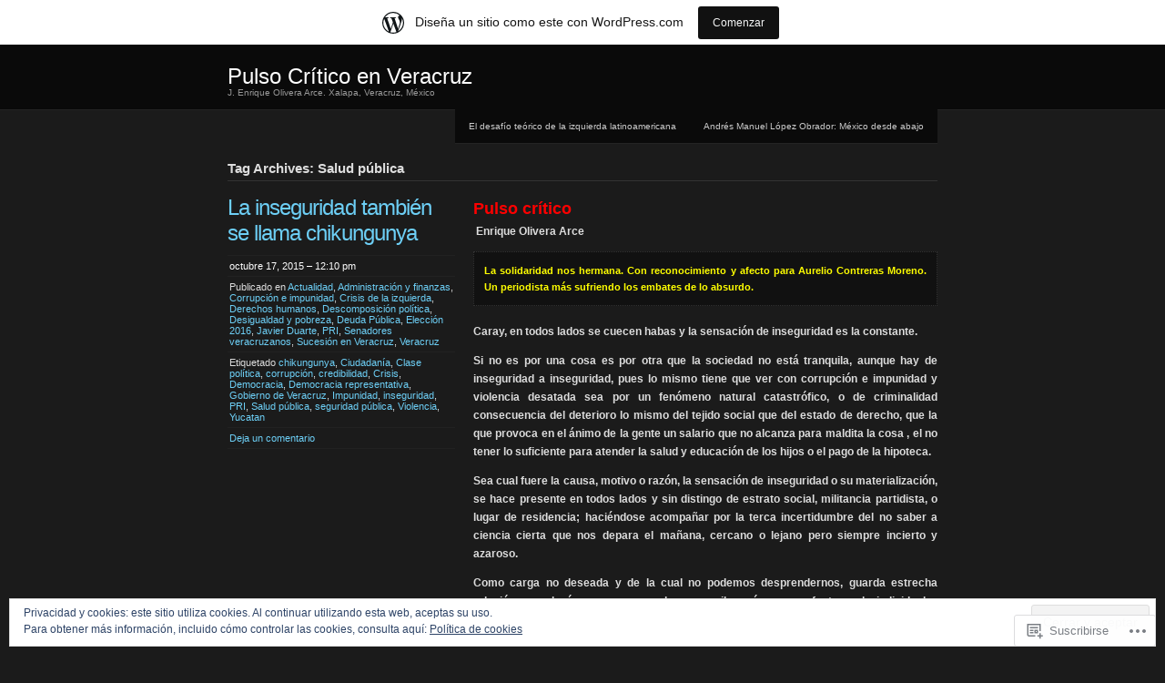

--- FILE ---
content_type: text/html; charset=UTF-8
request_url: https://pulsocritico.wordpress.com/tag/salud-publica/
body_size: 38673
content:
<!DOCTYPE html PUBLIC "-//W3C//DTD XHTML 1.0 Transitional//EN" "http://www.w3.org/TR/xhtml1/DTD/xhtml1-transitional.dtd">
<!--[if IE 8]>
<html id="ie8" lang="es">
<![endif]-->
<!--[if !(IE 8)]><!-->
<html xmlns="http://www.w3.org/1999/xhtml" lang="es">
<!--<![endif]-->
<head profile="http://gmpg.org/xfn/11">
<meta http-equiv="Content-Type" content="text/html; charset=UTF-8" />
<title>Salud pública | Pulso Crítico en Veracruz</title>
<link rel="pingback" href="https://pulsocritico.wordpress.com/xmlrpc.php" />
<title>Salud pública &#8211; Pulso Crítico en Veracruz</title>
<meta name='robots' content='max-image-preview:large' />
<link rel='dns-prefetch' href='//s0.wp.com' />
<link rel="alternate" type="application/rss+xml" title="Pulso Crítico en Veracruz &raquo; Feed" href="https://pulsocritico.wordpress.com/feed/" />
<link rel="alternate" type="application/rss+xml" title="Pulso Crítico en Veracruz &raquo; Feed de los comentarios" href="https://pulsocritico.wordpress.com/comments/feed/" />
<link rel="alternate" type="application/rss+xml" title="Pulso Crítico en Veracruz &raquo; Etiqueta Salud pública del feed" href="https://pulsocritico.wordpress.com/tag/salud-publica/feed/" />
	<script type="text/javascript">
		/* <![CDATA[ */
		function addLoadEvent(func) {
			var oldonload = window.onload;
			if (typeof window.onload != 'function') {
				window.onload = func;
			} else {
				window.onload = function () {
					oldonload();
					func();
				}
			}
		}
		/* ]]> */
	</script>
	<link crossorigin='anonymous' rel='stylesheet' id='all-css-0-1' href='/_static/??-eJxtjEsOwjAMRC9EMBUoiAXiLG6wojTOR7WjiNuTdoGEYDkz7w30alzJSlkhNVO5+ZAFenh6UgFqYy0xkGHsoJQqo5KA6Ivp6EQO8P+AQxzYQlrRRbOnH3zm4j9CwjWShuzNjCsM9LvZ5Ee6T1c72cvpZs/LG8VZRLg=&cssminify=yes' type='text/css' media='all' />
<style id='wp-emoji-styles-inline-css'>

	img.wp-smiley, img.emoji {
		display: inline !important;
		border: none !important;
		box-shadow: none !important;
		height: 1em !important;
		width: 1em !important;
		margin: 0 0.07em !important;
		vertical-align: -0.1em !important;
		background: none !important;
		padding: 0 !important;
	}
/*# sourceURL=wp-emoji-styles-inline-css */
</style>
<link crossorigin='anonymous' rel='stylesheet' id='all-css-2-1' href='/wp-content/plugins/gutenberg-core/v22.2.0/build/styles/block-library/style.css?m=1764855221i&cssminify=yes' type='text/css' media='all' />
<style id='wp-block-library-inline-css'>
.has-text-align-justify {
	text-align:justify;
}
.has-text-align-justify{text-align:justify;}

/*# sourceURL=wp-block-library-inline-css */
</style><style id='global-styles-inline-css'>
:root{--wp--preset--aspect-ratio--square: 1;--wp--preset--aspect-ratio--4-3: 4/3;--wp--preset--aspect-ratio--3-4: 3/4;--wp--preset--aspect-ratio--3-2: 3/2;--wp--preset--aspect-ratio--2-3: 2/3;--wp--preset--aspect-ratio--16-9: 16/9;--wp--preset--aspect-ratio--9-16: 9/16;--wp--preset--color--black: #000000;--wp--preset--color--cyan-bluish-gray: #abb8c3;--wp--preset--color--white: #ffffff;--wp--preset--color--pale-pink: #f78da7;--wp--preset--color--vivid-red: #cf2e2e;--wp--preset--color--luminous-vivid-orange: #ff6900;--wp--preset--color--luminous-vivid-amber: #fcb900;--wp--preset--color--light-green-cyan: #7bdcb5;--wp--preset--color--vivid-green-cyan: #00d084;--wp--preset--color--pale-cyan-blue: #8ed1fc;--wp--preset--color--vivid-cyan-blue: #0693e3;--wp--preset--color--vivid-purple: #9b51e0;--wp--preset--gradient--vivid-cyan-blue-to-vivid-purple: linear-gradient(135deg,rgb(6,147,227) 0%,rgb(155,81,224) 100%);--wp--preset--gradient--light-green-cyan-to-vivid-green-cyan: linear-gradient(135deg,rgb(122,220,180) 0%,rgb(0,208,130) 100%);--wp--preset--gradient--luminous-vivid-amber-to-luminous-vivid-orange: linear-gradient(135deg,rgb(252,185,0) 0%,rgb(255,105,0) 100%);--wp--preset--gradient--luminous-vivid-orange-to-vivid-red: linear-gradient(135deg,rgb(255,105,0) 0%,rgb(207,46,46) 100%);--wp--preset--gradient--very-light-gray-to-cyan-bluish-gray: linear-gradient(135deg,rgb(238,238,238) 0%,rgb(169,184,195) 100%);--wp--preset--gradient--cool-to-warm-spectrum: linear-gradient(135deg,rgb(74,234,220) 0%,rgb(151,120,209) 20%,rgb(207,42,186) 40%,rgb(238,44,130) 60%,rgb(251,105,98) 80%,rgb(254,248,76) 100%);--wp--preset--gradient--blush-light-purple: linear-gradient(135deg,rgb(255,206,236) 0%,rgb(152,150,240) 100%);--wp--preset--gradient--blush-bordeaux: linear-gradient(135deg,rgb(254,205,165) 0%,rgb(254,45,45) 50%,rgb(107,0,62) 100%);--wp--preset--gradient--luminous-dusk: linear-gradient(135deg,rgb(255,203,112) 0%,rgb(199,81,192) 50%,rgb(65,88,208) 100%);--wp--preset--gradient--pale-ocean: linear-gradient(135deg,rgb(255,245,203) 0%,rgb(182,227,212) 50%,rgb(51,167,181) 100%);--wp--preset--gradient--electric-grass: linear-gradient(135deg,rgb(202,248,128) 0%,rgb(113,206,126) 100%);--wp--preset--gradient--midnight: linear-gradient(135deg,rgb(2,3,129) 0%,rgb(40,116,252) 100%);--wp--preset--font-size--small: 13px;--wp--preset--font-size--medium: 20px;--wp--preset--font-size--large: 36px;--wp--preset--font-size--x-large: 42px;--wp--preset--font-family--albert-sans: 'Albert Sans', sans-serif;--wp--preset--font-family--alegreya: Alegreya, serif;--wp--preset--font-family--arvo: Arvo, serif;--wp--preset--font-family--bodoni-moda: 'Bodoni Moda', serif;--wp--preset--font-family--bricolage-grotesque: 'Bricolage Grotesque', sans-serif;--wp--preset--font-family--cabin: Cabin, sans-serif;--wp--preset--font-family--chivo: Chivo, sans-serif;--wp--preset--font-family--commissioner: Commissioner, sans-serif;--wp--preset--font-family--cormorant: Cormorant, serif;--wp--preset--font-family--courier-prime: 'Courier Prime', monospace;--wp--preset--font-family--crimson-pro: 'Crimson Pro', serif;--wp--preset--font-family--dm-mono: 'DM Mono', monospace;--wp--preset--font-family--dm-sans: 'DM Sans', sans-serif;--wp--preset--font-family--dm-serif-display: 'DM Serif Display', serif;--wp--preset--font-family--domine: Domine, serif;--wp--preset--font-family--eb-garamond: 'EB Garamond', serif;--wp--preset--font-family--epilogue: Epilogue, sans-serif;--wp--preset--font-family--fahkwang: Fahkwang, sans-serif;--wp--preset--font-family--figtree: Figtree, sans-serif;--wp--preset--font-family--fira-sans: 'Fira Sans', sans-serif;--wp--preset--font-family--fjalla-one: 'Fjalla One', sans-serif;--wp--preset--font-family--fraunces: Fraunces, serif;--wp--preset--font-family--gabarito: Gabarito, system-ui;--wp--preset--font-family--ibm-plex-mono: 'IBM Plex Mono', monospace;--wp--preset--font-family--ibm-plex-sans: 'IBM Plex Sans', sans-serif;--wp--preset--font-family--ibarra-real-nova: 'Ibarra Real Nova', serif;--wp--preset--font-family--instrument-serif: 'Instrument Serif', serif;--wp--preset--font-family--inter: Inter, sans-serif;--wp--preset--font-family--josefin-sans: 'Josefin Sans', sans-serif;--wp--preset--font-family--jost: Jost, sans-serif;--wp--preset--font-family--libre-baskerville: 'Libre Baskerville', serif;--wp--preset--font-family--libre-franklin: 'Libre Franklin', sans-serif;--wp--preset--font-family--literata: Literata, serif;--wp--preset--font-family--lora: Lora, serif;--wp--preset--font-family--merriweather: Merriweather, serif;--wp--preset--font-family--montserrat: Montserrat, sans-serif;--wp--preset--font-family--newsreader: Newsreader, serif;--wp--preset--font-family--noto-sans-mono: 'Noto Sans Mono', sans-serif;--wp--preset--font-family--nunito: Nunito, sans-serif;--wp--preset--font-family--open-sans: 'Open Sans', sans-serif;--wp--preset--font-family--overpass: Overpass, sans-serif;--wp--preset--font-family--pt-serif: 'PT Serif', serif;--wp--preset--font-family--petrona: Petrona, serif;--wp--preset--font-family--piazzolla: Piazzolla, serif;--wp--preset--font-family--playfair-display: 'Playfair Display', serif;--wp--preset--font-family--plus-jakarta-sans: 'Plus Jakarta Sans', sans-serif;--wp--preset--font-family--poppins: Poppins, sans-serif;--wp--preset--font-family--raleway: Raleway, sans-serif;--wp--preset--font-family--roboto: Roboto, sans-serif;--wp--preset--font-family--roboto-slab: 'Roboto Slab', serif;--wp--preset--font-family--rubik: Rubik, sans-serif;--wp--preset--font-family--rufina: Rufina, serif;--wp--preset--font-family--sora: Sora, sans-serif;--wp--preset--font-family--source-sans-3: 'Source Sans 3', sans-serif;--wp--preset--font-family--source-serif-4: 'Source Serif 4', serif;--wp--preset--font-family--space-mono: 'Space Mono', monospace;--wp--preset--font-family--syne: Syne, sans-serif;--wp--preset--font-family--texturina: Texturina, serif;--wp--preset--font-family--urbanist: Urbanist, sans-serif;--wp--preset--font-family--work-sans: 'Work Sans', sans-serif;--wp--preset--spacing--20: 0.44rem;--wp--preset--spacing--30: 0.67rem;--wp--preset--spacing--40: 1rem;--wp--preset--spacing--50: 1.5rem;--wp--preset--spacing--60: 2.25rem;--wp--preset--spacing--70: 3.38rem;--wp--preset--spacing--80: 5.06rem;--wp--preset--shadow--natural: 6px 6px 9px rgba(0, 0, 0, 0.2);--wp--preset--shadow--deep: 12px 12px 50px rgba(0, 0, 0, 0.4);--wp--preset--shadow--sharp: 6px 6px 0px rgba(0, 0, 0, 0.2);--wp--preset--shadow--outlined: 6px 6px 0px -3px rgb(255, 255, 255), 6px 6px rgb(0, 0, 0);--wp--preset--shadow--crisp: 6px 6px 0px rgb(0, 0, 0);}:where(.is-layout-flex){gap: 0.5em;}:where(.is-layout-grid){gap: 0.5em;}body .is-layout-flex{display: flex;}.is-layout-flex{flex-wrap: wrap;align-items: center;}.is-layout-flex > :is(*, div){margin: 0;}body .is-layout-grid{display: grid;}.is-layout-grid > :is(*, div){margin: 0;}:where(.wp-block-columns.is-layout-flex){gap: 2em;}:where(.wp-block-columns.is-layout-grid){gap: 2em;}:where(.wp-block-post-template.is-layout-flex){gap: 1.25em;}:where(.wp-block-post-template.is-layout-grid){gap: 1.25em;}.has-black-color{color: var(--wp--preset--color--black) !important;}.has-cyan-bluish-gray-color{color: var(--wp--preset--color--cyan-bluish-gray) !important;}.has-white-color{color: var(--wp--preset--color--white) !important;}.has-pale-pink-color{color: var(--wp--preset--color--pale-pink) !important;}.has-vivid-red-color{color: var(--wp--preset--color--vivid-red) !important;}.has-luminous-vivid-orange-color{color: var(--wp--preset--color--luminous-vivid-orange) !important;}.has-luminous-vivid-amber-color{color: var(--wp--preset--color--luminous-vivid-amber) !important;}.has-light-green-cyan-color{color: var(--wp--preset--color--light-green-cyan) !important;}.has-vivid-green-cyan-color{color: var(--wp--preset--color--vivid-green-cyan) !important;}.has-pale-cyan-blue-color{color: var(--wp--preset--color--pale-cyan-blue) !important;}.has-vivid-cyan-blue-color{color: var(--wp--preset--color--vivid-cyan-blue) !important;}.has-vivid-purple-color{color: var(--wp--preset--color--vivid-purple) !important;}.has-black-background-color{background-color: var(--wp--preset--color--black) !important;}.has-cyan-bluish-gray-background-color{background-color: var(--wp--preset--color--cyan-bluish-gray) !important;}.has-white-background-color{background-color: var(--wp--preset--color--white) !important;}.has-pale-pink-background-color{background-color: var(--wp--preset--color--pale-pink) !important;}.has-vivid-red-background-color{background-color: var(--wp--preset--color--vivid-red) !important;}.has-luminous-vivid-orange-background-color{background-color: var(--wp--preset--color--luminous-vivid-orange) !important;}.has-luminous-vivid-amber-background-color{background-color: var(--wp--preset--color--luminous-vivid-amber) !important;}.has-light-green-cyan-background-color{background-color: var(--wp--preset--color--light-green-cyan) !important;}.has-vivid-green-cyan-background-color{background-color: var(--wp--preset--color--vivid-green-cyan) !important;}.has-pale-cyan-blue-background-color{background-color: var(--wp--preset--color--pale-cyan-blue) !important;}.has-vivid-cyan-blue-background-color{background-color: var(--wp--preset--color--vivid-cyan-blue) !important;}.has-vivid-purple-background-color{background-color: var(--wp--preset--color--vivid-purple) !important;}.has-black-border-color{border-color: var(--wp--preset--color--black) !important;}.has-cyan-bluish-gray-border-color{border-color: var(--wp--preset--color--cyan-bluish-gray) !important;}.has-white-border-color{border-color: var(--wp--preset--color--white) !important;}.has-pale-pink-border-color{border-color: var(--wp--preset--color--pale-pink) !important;}.has-vivid-red-border-color{border-color: var(--wp--preset--color--vivid-red) !important;}.has-luminous-vivid-orange-border-color{border-color: var(--wp--preset--color--luminous-vivid-orange) !important;}.has-luminous-vivid-amber-border-color{border-color: var(--wp--preset--color--luminous-vivid-amber) !important;}.has-light-green-cyan-border-color{border-color: var(--wp--preset--color--light-green-cyan) !important;}.has-vivid-green-cyan-border-color{border-color: var(--wp--preset--color--vivid-green-cyan) !important;}.has-pale-cyan-blue-border-color{border-color: var(--wp--preset--color--pale-cyan-blue) !important;}.has-vivid-cyan-blue-border-color{border-color: var(--wp--preset--color--vivid-cyan-blue) !important;}.has-vivid-purple-border-color{border-color: var(--wp--preset--color--vivid-purple) !important;}.has-vivid-cyan-blue-to-vivid-purple-gradient-background{background: var(--wp--preset--gradient--vivid-cyan-blue-to-vivid-purple) !important;}.has-light-green-cyan-to-vivid-green-cyan-gradient-background{background: var(--wp--preset--gradient--light-green-cyan-to-vivid-green-cyan) !important;}.has-luminous-vivid-amber-to-luminous-vivid-orange-gradient-background{background: var(--wp--preset--gradient--luminous-vivid-amber-to-luminous-vivid-orange) !important;}.has-luminous-vivid-orange-to-vivid-red-gradient-background{background: var(--wp--preset--gradient--luminous-vivid-orange-to-vivid-red) !important;}.has-very-light-gray-to-cyan-bluish-gray-gradient-background{background: var(--wp--preset--gradient--very-light-gray-to-cyan-bluish-gray) !important;}.has-cool-to-warm-spectrum-gradient-background{background: var(--wp--preset--gradient--cool-to-warm-spectrum) !important;}.has-blush-light-purple-gradient-background{background: var(--wp--preset--gradient--blush-light-purple) !important;}.has-blush-bordeaux-gradient-background{background: var(--wp--preset--gradient--blush-bordeaux) !important;}.has-luminous-dusk-gradient-background{background: var(--wp--preset--gradient--luminous-dusk) !important;}.has-pale-ocean-gradient-background{background: var(--wp--preset--gradient--pale-ocean) !important;}.has-electric-grass-gradient-background{background: var(--wp--preset--gradient--electric-grass) !important;}.has-midnight-gradient-background{background: var(--wp--preset--gradient--midnight) !important;}.has-small-font-size{font-size: var(--wp--preset--font-size--small) !important;}.has-medium-font-size{font-size: var(--wp--preset--font-size--medium) !important;}.has-large-font-size{font-size: var(--wp--preset--font-size--large) !important;}.has-x-large-font-size{font-size: var(--wp--preset--font-size--x-large) !important;}.has-albert-sans-font-family{font-family: var(--wp--preset--font-family--albert-sans) !important;}.has-alegreya-font-family{font-family: var(--wp--preset--font-family--alegreya) !important;}.has-arvo-font-family{font-family: var(--wp--preset--font-family--arvo) !important;}.has-bodoni-moda-font-family{font-family: var(--wp--preset--font-family--bodoni-moda) !important;}.has-bricolage-grotesque-font-family{font-family: var(--wp--preset--font-family--bricolage-grotesque) !important;}.has-cabin-font-family{font-family: var(--wp--preset--font-family--cabin) !important;}.has-chivo-font-family{font-family: var(--wp--preset--font-family--chivo) !important;}.has-commissioner-font-family{font-family: var(--wp--preset--font-family--commissioner) !important;}.has-cormorant-font-family{font-family: var(--wp--preset--font-family--cormorant) !important;}.has-courier-prime-font-family{font-family: var(--wp--preset--font-family--courier-prime) !important;}.has-crimson-pro-font-family{font-family: var(--wp--preset--font-family--crimson-pro) !important;}.has-dm-mono-font-family{font-family: var(--wp--preset--font-family--dm-mono) !important;}.has-dm-sans-font-family{font-family: var(--wp--preset--font-family--dm-sans) !important;}.has-dm-serif-display-font-family{font-family: var(--wp--preset--font-family--dm-serif-display) !important;}.has-domine-font-family{font-family: var(--wp--preset--font-family--domine) !important;}.has-eb-garamond-font-family{font-family: var(--wp--preset--font-family--eb-garamond) !important;}.has-epilogue-font-family{font-family: var(--wp--preset--font-family--epilogue) !important;}.has-fahkwang-font-family{font-family: var(--wp--preset--font-family--fahkwang) !important;}.has-figtree-font-family{font-family: var(--wp--preset--font-family--figtree) !important;}.has-fira-sans-font-family{font-family: var(--wp--preset--font-family--fira-sans) !important;}.has-fjalla-one-font-family{font-family: var(--wp--preset--font-family--fjalla-one) !important;}.has-fraunces-font-family{font-family: var(--wp--preset--font-family--fraunces) !important;}.has-gabarito-font-family{font-family: var(--wp--preset--font-family--gabarito) !important;}.has-ibm-plex-mono-font-family{font-family: var(--wp--preset--font-family--ibm-plex-mono) !important;}.has-ibm-plex-sans-font-family{font-family: var(--wp--preset--font-family--ibm-plex-sans) !important;}.has-ibarra-real-nova-font-family{font-family: var(--wp--preset--font-family--ibarra-real-nova) !important;}.has-instrument-serif-font-family{font-family: var(--wp--preset--font-family--instrument-serif) !important;}.has-inter-font-family{font-family: var(--wp--preset--font-family--inter) !important;}.has-josefin-sans-font-family{font-family: var(--wp--preset--font-family--josefin-sans) !important;}.has-jost-font-family{font-family: var(--wp--preset--font-family--jost) !important;}.has-libre-baskerville-font-family{font-family: var(--wp--preset--font-family--libre-baskerville) !important;}.has-libre-franklin-font-family{font-family: var(--wp--preset--font-family--libre-franklin) !important;}.has-literata-font-family{font-family: var(--wp--preset--font-family--literata) !important;}.has-lora-font-family{font-family: var(--wp--preset--font-family--lora) !important;}.has-merriweather-font-family{font-family: var(--wp--preset--font-family--merriweather) !important;}.has-montserrat-font-family{font-family: var(--wp--preset--font-family--montserrat) !important;}.has-newsreader-font-family{font-family: var(--wp--preset--font-family--newsreader) !important;}.has-noto-sans-mono-font-family{font-family: var(--wp--preset--font-family--noto-sans-mono) !important;}.has-nunito-font-family{font-family: var(--wp--preset--font-family--nunito) !important;}.has-open-sans-font-family{font-family: var(--wp--preset--font-family--open-sans) !important;}.has-overpass-font-family{font-family: var(--wp--preset--font-family--overpass) !important;}.has-pt-serif-font-family{font-family: var(--wp--preset--font-family--pt-serif) !important;}.has-petrona-font-family{font-family: var(--wp--preset--font-family--petrona) !important;}.has-piazzolla-font-family{font-family: var(--wp--preset--font-family--piazzolla) !important;}.has-playfair-display-font-family{font-family: var(--wp--preset--font-family--playfair-display) !important;}.has-plus-jakarta-sans-font-family{font-family: var(--wp--preset--font-family--plus-jakarta-sans) !important;}.has-poppins-font-family{font-family: var(--wp--preset--font-family--poppins) !important;}.has-raleway-font-family{font-family: var(--wp--preset--font-family--raleway) !important;}.has-roboto-font-family{font-family: var(--wp--preset--font-family--roboto) !important;}.has-roboto-slab-font-family{font-family: var(--wp--preset--font-family--roboto-slab) !important;}.has-rubik-font-family{font-family: var(--wp--preset--font-family--rubik) !important;}.has-rufina-font-family{font-family: var(--wp--preset--font-family--rufina) !important;}.has-sora-font-family{font-family: var(--wp--preset--font-family--sora) !important;}.has-source-sans-3-font-family{font-family: var(--wp--preset--font-family--source-sans-3) !important;}.has-source-serif-4-font-family{font-family: var(--wp--preset--font-family--source-serif-4) !important;}.has-space-mono-font-family{font-family: var(--wp--preset--font-family--space-mono) !important;}.has-syne-font-family{font-family: var(--wp--preset--font-family--syne) !important;}.has-texturina-font-family{font-family: var(--wp--preset--font-family--texturina) !important;}.has-urbanist-font-family{font-family: var(--wp--preset--font-family--urbanist) !important;}.has-work-sans-font-family{font-family: var(--wp--preset--font-family--work-sans) !important;}
/*# sourceURL=global-styles-inline-css */
</style>

<style id='classic-theme-styles-inline-css'>
/*! This file is auto-generated */
.wp-block-button__link{color:#fff;background-color:#32373c;border-radius:9999px;box-shadow:none;text-decoration:none;padding:calc(.667em + 2px) calc(1.333em + 2px);font-size:1.125em}.wp-block-file__button{background:#32373c;color:#fff;text-decoration:none}
/*# sourceURL=/wp-includes/css/classic-themes.min.css */
</style>
<link crossorigin='anonymous' rel='stylesheet' id='all-css-4-1' href='/_static/??-eJyFj+EOgjAMhF/[base64]&cssminify=yes' type='text/css' media='all' />
<style id='jetpack-global-styles-frontend-style-inline-css'>
:root { --font-headings: unset; --font-base: unset; --font-headings-default: -apple-system,BlinkMacSystemFont,"Segoe UI",Roboto,Oxygen-Sans,Ubuntu,Cantarell,"Helvetica Neue",sans-serif; --font-base-default: -apple-system,BlinkMacSystemFont,"Segoe UI",Roboto,Oxygen-Sans,Ubuntu,Cantarell,"Helvetica Neue",sans-serif;}
/*# sourceURL=jetpack-global-styles-frontend-style-inline-css */
</style>
<link crossorigin='anonymous' rel='stylesheet' id='all-css-6-1' href='/_static/??-eJyNjcEKwjAQRH/IuFQj9SJ+isRsSLZusqWbUPx7W+lFBPEyzMDMPJhH46XUUCrkZkZukYrCEOro/GPLkEVWwcZBQZObAjrE59tSiXuvuoP/n25UPKh4cmxYouhH+HqrKeSFmyxElrvjX7iZMIaqsFQ2b+JEaFxBw6R13V7zpetPx8PZ9p0dXpQMX7Y=&cssminify=yes' type='text/css' media='all' />
<script type="text/javascript" id="wpcom-actionbar-placeholder-js-extra">
/* <![CDATA[ */
var actionbardata = {"siteID":"1559503","postID":"0","siteURL":"https://pulsocritico.wordpress.com","xhrURL":"https://pulsocritico.wordpress.com/wp-admin/admin-ajax.php","nonce":"761f12cbc2","isLoggedIn":"","statusMessage":"","subsEmailDefault":"instantly","proxyScriptUrl":"https://s0.wp.com/wp-content/js/wpcom-proxy-request.js?m=1513050504i&amp;ver=20211021","i18n":{"followedText":"Las nuevas entradas de este sitio aparecer\u00e1n ahora en tu \u003Ca href=\"https://wordpress.com/reader\"\u003ELector\u003C/a\u003E","foldBar":"Contraer esta barra","unfoldBar":"Expandir esta barra","shortLinkCopied":"El enlace corto se ha copiado al portapapeles."}};
//# sourceURL=wpcom-actionbar-placeholder-js-extra
/* ]]> */
</script>
<script type="text/javascript" id="jetpack-mu-wpcom-settings-js-before">
/* <![CDATA[ */
var JETPACK_MU_WPCOM_SETTINGS = {"assetsUrl":"https://s0.wp.com/wp-content/mu-plugins/jetpack-mu-wpcom-plugin/moon/jetpack_vendor/automattic/jetpack-mu-wpcom/src/build/"};
//# sourceURL=jetpack-mu-wpcom-settings-js-before
/* ]]> */
</script>
<script crossorigin='anonymous' type='text/javascript'  src='/_static/??-eJxdzM0OwiAQBOAXct1aU38OxmdpgRAIsBsWSn37tnrQeJpJJt9gY1CUikkFvWAOBTjT8jp6OeDPNgWywKFalwQbZT1qARVGESM7VJFx7veARAms5vx/Eev3wGlryht+Kkx1k7MzbVPP+Dhd+244d5fb3a87GzrN'></script>
<script type="text/javascript" id="rlt-proxy-js-after">
/* <![CDATA[ */
	rltInitialize( {"token":null,"iframeOrigins":["https:\/\/widgets.wp.com"]} );
//# sourceURL=rlt-proxy-js-after
/* ]]> */
</script>
<link rel="EditURI" type="application/rsd+xml" title="RSD" href="https://pulsocritico.wordpress.com/xmlrpc.php?rsd" />
<meta name="generator" content="WordPress.com" />

<!-- Jetpack Open Graph Tags -->
<meta property="og:type" content="website" />
<meta property="og:title" content="Salud pública &#8211; Pulso Crítico en Veracruz" />
<meta property="og:url" content="https://pulsocritico.wordpress.com/tag/salud-publica/" />
<meta property="og:site_name" content="Pulso Crítico en Veracruz" />
<meta property="og:image" content="https://secure.gravatar.com/blavatar/bb1d9be58cbc7668d7e2ca17fc972db8b2f08864eb44e2581d9dc0874e80c239?s=200&#038;ts=1768868525" />
<meta property="og:image:width" content="200" />
<meta property="og:image:height" content="200" />
<meta property="og:image:alt" content="" />
<meta property="og:locale" content="es_ES" />
<meta property="fb:app_id" content="249643311490" />
<meta name="twitter:creator" content="@enriqueOlivera" />
<meta name="twitter:site" content="@enriqueOlivera" />

<!-- End Jetpack Open Graph Tags -->
<link rel="shortcut icon" type="image/x-icon" href="https://secure.gravatar.com/blavatar/bb1d9be58cbc7668d7e2ca17fc972db8b2f08864eb44e2581d9dc0874e80c239?s=32" sizes="16x16" />
<link rel="icon" type="image/x-icon" href="https://secure.gravatar.com/blavatar/bb1d9be58cbc7668d7e2ca17fc972db8b2f08864eb44e2581d9dc0874e80c239?s=32" sizes="16x16" />
<link rel="apple-touch-icon" href="https://secure.gravatar.com/blavatar/bb1d9be58cbc7668d7e2ca17fc972db8b2f08864eb44e2581d9dc0874e80c239?s=114" />
<link rel='openid.server' href='https://pulsocritico.wordpress.com/?openidserver=1' />
<link rel='openid.delegate' href='https://pulsocritico.wordpress.com/' />
<link rel="search" type="application/opensearchdescription+xml" href="https://pulsocritico.wordpress.com/osd.xml" title="Pulso Crítico en Veracruz" />
<link rel="search" type="application/opensearchdescription+xml" href="https://s1.wp.com/opensearch.xml" title="WordPress.com" />
		<style id="wpcom-hotfix-masterbar-style">
			@media screen and (min-width: 783px) {
				#wpadminbar .quicklinks li#wp-admin-bar-my-account.with-avatar > a img {
					margin-top: 5px;
				}
			}
		</style>
		<meta name="description" content="Entradas sobre Salud pública escritas por Pulso Critico en Veracruz" />
		<script type="text/javascript">

			window.doNotSellCallback = function() {

				var linkElements = [
					'a[href="https://wordpress.com/?ref=footer_blog"]',
					'a[href="https://wordpress.com/?ref=footer_website"]',
					'a[href="https://wordpress.com/?ref=vertical_footer"]',
					'a[href^="https://wordpress.com/?ref=footer_segment_"]',
				].join(',');

				var dnsLink = document.createElement( 'a' );
				dnsLink.href = 'https://wordpress.com/es/advertising-program-optout/';
				dnsLink.classList.add( 'do-not-sell-link' );
				dnsLink.rel = 'nofollow';
				dnsLink.style.marginLeft = '0.5em';
				dnsLink.textContent = 'No vendas ni compartas mi información personal';

				var creditLinks = document.querySelectorAll( linkElements );

				if ( 0 === creditLinks.length ) {
					return false;
				}

				Array.prototype.forEach.call( creditLinks, function( el ) {
					el.insertAdjacentElement( 'afterend', dnsLink );
				});

				return true;
			};

		</script>
		<script type="text/javascript">
	window.google_analytics_uacct = "UA-52447-2";
</script>

<script type="text/javascript">
	var _gaq = _gaq || [];
	_gaq.push(['_setAccount', 'UA-52447-2']);
	_gaq.push(['_gat._anonymizeIp']);
	_gaq.push(['_setDomainName', 'wordpress.com']);
	_gaq.push(['_initData']);
	_gaq.push(['_trackPageview']);

	(function() {
		var ga = document.createElement('script'); ga.type = 'text/javascript'; ga.async = true;
		ga.src = ('https:' == document.location.protocol ? 'https://ssl' : 'http://www') + '.google-analytics.com/ga.js';
		(document.getElementsByTagName('head')[0] || document.getElementsByTagName('body')[0]).appendChild(ga);
	})();
</script>
<link crossorigin='anonymous' rel='stylesheet' id='all-css-0-3' href='/wp-content/mu-plugins/jetpack-plugin/moon/modules/widgets/top-posts/style.css?m=1753284714i&cssminify=yes' type='text/css' media='all' />
</head>

<body class="archive tag tag-salud-publica tag-225421 wp-theme-pubchaostheory customizer-styles-applied jetpack-reblog-enabled has-marketing-bar has-marketing-bar-theme-chaostheory">

<div id="wrapper">

	<div id="header">
		<div id="innerheader">
			<h1 id="blog-title"><a href="https://pulsocritico.wordpress.com/" title="Pulso Crítico en Veracruz">Pulso Crítico en Veracruz</a></h1>
			<div id="blog-description">J. Enrique Olivera Arce. Xalapa, Veracruz, México</div>

			<div id="header-image">
				<a href="https://pulsocritico.wordpress.com/">
								</a>
			</div>

		</div>
	</div><!--  #header -->

	<p class="access"><a href="#content" title="Skip navigation to the content">Salte la navegación</a></p>
	<div id="globalnav">
	<ul id="menu">
		<li class="page_item page-item-1827"><a href="https://pulsocritico.wordpress.com/el-desafio-teorico-de-la-izquierda-latinoamericana/">El desafío teórico de la izquierda&nbsp;latinoamericana</a></li>
<li class="page_item page-item-1317"><a href="https://pulsocritico.wordpress.com/andres-manuel-lopez-obrador-mexico-desde-abajo/">Andrés Manuel López Obrador: México desde&nbsp;abajo</a></li>
	</ul>
</div>

	<div id="container">
		<div id="content" class="hfeed">

							<h2 class="page-title">Tag Archives: Salud pública</h2>
			
			
			<div id="nav-above" class="navigation">
				<div class="nav-previous"></div>
				<div class="nav-next"></div>
			</div>

			
			<div id="post-4807" class="post-4807 post type-post status-publish format-standard hentry category-actualidad category-administracion-y-finanzas category-corrupcion-e-impunidad category-crisis-de-la-izquierda category-derechos-humanos category-descomposicion-politica category-desigualdad-y-pobreza category-deuda-publica-2 category-eleccion-2016 category-javier-duarte category-pri category-senadores-veracruzanos category-sucesion-en-veracruz category-veracruz tag-chikungunya tag-ciudadania tag-clase-politica tag-corrupcion tag-credibilidad tag-crisis tag-democracia tag-democracia-representativa tag-gobierno-de-veracruz tag-impunidad tag-inseguridad tag-pri tag-salud-publica tag-seguridad-publica tag-violencia tag-yucatan">
				<div class="entry-meta">
					<h2 class="entry-title"><a href="https://pulsocritico.wordpress.com/2015/10/17/la-inseguridad-tambien-se-llama-chikungunya/" rel="bookmark">La inseguridad también se llama&nbsp;chikungunya</a></h2>
					<ul>
						<li class="entry-date"><a href="https://pulsocritico.wordpress.com/2015/10/17/la-inseguridad-tambien-se-llama-chikungunya/">octubre 17, 2015 &#8211; 12:10 pm</a></li>
						<li class="entry-category">Publicado en <a href="https://pulsocritico.wordpress.com/category/actualidad/" rel="category tag">Actualidad</a>, <a href="https://pulsocritico.wordpress.com/category/administracion-y-finanzas/" rel="category tag">Administración y finanzas</a>, <a href="https://pulsocritico.wordpress.com/category/corrupcion-e-impunidad/" rel="category tag">Corrupción e impunidad</a>, <a href="https://pulsocritico.wordpress.com/category/crisis-de-la-izquierda/" rel="category tag">Crisis de la izquierda</a>, <a href="https://pulsocritico.wordpress.com/category/derechos-humanos/" rel="category tag">Derechos humanos</a>, <a href="https://pulsocritico.wordpress.com/category/descomposicion-politica/" rel="category tag">Descomposición política</a>, <a href="https://pulsocritico.wordpress.com/category/desigualdad-y-pobreza/" rel="category tag">Desigualdad y pobreza</a>, <a href="https://pulsocritico.wordpress.com/category/deuda-publica-2/" rel="category tag">Deuda Pública</a>, <a href="https://pulsocritico.wordpress.com/category/eleccion-2016/" rel="category tag">Elección 2016</a>, <a href="https://pulsocritico.wordpress.com/category/javier-duarte/" rel="category tag">Javier Duarte</a>, <a href="https://pulsocritico.wordpress.com/category/pri/" rel="category tag">PRI</a>, <a href="https://pulsocritico.wordpress.com/category/senadores-veracruzanos/" rel="category tag">Senadores veracruzanos</a>, <a href="https://pulsocritico.wordpress.com/category/sucesion-en-veracruz/" rel="category tag">Sucesión en Veracruz</a>, <a href="https://pulsocritico.wordpress.com/category/veracruz/" rel="category tag">Veracruz</a></li>
						<li class="entry-tags">Etiquetado <a href="https://pulsocritico.wordpress.com/tag/chikungunya/" rel="tag">chikungunya</a>, <a href="https://pulsocritico.wordpress.com/tag/ciudadania/" rel="tag">Ciudadanía</a>, <a href="https://pulsocritico.wordpress.com/tag/clase-politica/" rel="tag">Clase política</a>, <a href="https://pulsocritico.wordpress.com/tag/corrupcion/" rel="tag">corrupción</a>, <a href="https://pulsocritico.wordpress.com/tag/credibilidad/" rel="tag">credibilidad</a>, <a href="https://pulsocritico.wordpress.com/tag/crisis/" rel="tag">Crisis</a>, <a href="https://pulsocritico.wordpress.com/tag/democracia/" rel="tag">Democracia</a>, <a href="https://pulsocritico.wordpress.com/tag/democracia-representativa/" rel="tag">Democracia representativa</a>, <a href="https://pulsocritico.wordpress.com/tag/gobierno-de-veracruz/" rel="tag">Gobierno de Veracruz</a>, <a href="https://pulsocritico.wordpress.com/tag/impunidad/" rel="tag">Impunidad</a>, <a href="https://pulsocritico.wordpress.com/tag/inseguridad/" rel="tag">inseguridad</a>, <a href="https://pulsocritico.wordpress.com/tag/pri/" rel="tag">PRI</a>, <a href="https://pulsocritico.wordpress.com/tag/salud-publica/" rel="tag">Salud pública</a>, <a href="https://pulsocritico.wordpress.com/tag/seguridad-publica/" rel="tag">seguridad pública</a>, <a href="https://pulsocritico.wordpress.com/tag/violencia/" rel="tag">Violencia</a>, <a href="https://pulsocritico.wordpress.com/tag/yucatan/" rel="tag">Yucatan</a></li>												<li class="entry-commentlink"><a href="https://pulsocritico.wordpress.com/2015/10/17/la-inseguridad-tambien-se-llama-chikungunya/#respond">Deja un comentario</a></li>
					</ul>
				</div>
				<div class="entry-content">
					<h2 style="text-align:justify;"><span style="color:#ff0000;"><strong><a style="color:#ff0000;" href="http://pulsocritico.com/">Pulso crítico</a></strong></span></h2>
<p style="text-align:justify;"><strong> </strong><strong>Enrique Olivera Arce</strong><strong><br />
</strong></p>
<blockquote>
<p style="text-align:justify;"><strong><span style="color:#ffff00;">La solidaridad nos hermana. Con reconocimiento y afecto para Aurelio Contreras Moreno. Un periodista más sufriendo los embates de lo absurdo.</span><br />
</strong></p>
</blockquote>
<p style="text-align:justify;"><strong>Caray, en todos lados se cuecen habas y la sensación de inseguridad es la constante.<br />
</strong></p>
<p style="text-align:justify;"><strong> Si no es por una cosa es por otra que la sociedad no está tranquila, aunque hay de inseguridad a inseguridad, pues lo mismo tiene que ver con corrupción e impunidad y violencia desatada sea por un fenómeno natural catastrófico, o de criminalidad consecuencia del deterioro lo mismo del tejido social que del estado de derecho, que la que provoca en el ánimo de la gente un salario que no alcanza para maldita la cosa , el no tener lo suficiente para atender la salud y educación de los hijos o el pago de la hipoteca.<br />
</strong></p>
<p style="text-align:justify;"><strong>Sea cual fuere la causa, motivo o razón, la sensación de inseguridad o su materialización, se hace presente en todos lados y sin distingo de estrato social, militancia partidista, o lugar de residencia; haciéndose acompañar por la terca incertidumbre del no saber a ciencia cierta que nos depara el mañana, cercano o lejano pero siempre incierto y azaroso.<br />
</strong></p>
<p style="text-align:justify;"><strong>Como carga no deseada y de la cual no podemos desprendernos, guarda estrecha relación con el cómo y a que grado se percibe; cómo nos afecta en lo individual y colectivo, o bien, como pretendemos ignorarla para hacernos menos pesada la existencia.<br />
</strong></p>
<p style="text-align:justify;"><strong>Pareciera que como muchas otras cosas que no alcanzamos a entender del todo, lo más cómodo es aceptar que la inseguridad es permanente compañera de camino de la naturaleza humana. Nada es seguro, todo es incierto y vencer la percepción o sensación de inseguridad es el pan nuestro de cada día. Enfrentarla y atemperarle es el reto y tarea cotidiana.<br />
</strong></p>
<p style="text-align:justify;"><strong>Toda esta verborrea viene a cuento mientras leo, por un lado, que en Veracruz o en Tamaulipas la percepción de inseguridad frente a la violencia criminal, venga de donde venga y sea cual fuere su grado o intensidad, cobra prioridad en la jerarquización de preocupaciones de la gente. De esta percepción se alimenta lo mismo el discurso oficial que el río de tinta que vuelcan los medios de comunicación para estar en sintonía con las audiencias. Nada pareciera ser más importante que la amenaza desquiciante directa o indirecta de ser víctima de una violencia desbordada en la que hombres y mujeres de a pie se ven reducidos a “daño colateral”.<br />
</strong></p>
<p style="text-align:justify;"><strong>En tanto que, en otras latitudes, como es el caso de la sociedad yucateca, en el imaginario colectivo la amenaza que genera inseguridad, es aquella que atentando contra la salud de las personas, gira en torno al piquete de un mosquito infectado y trasmisor del dengue o más grave, de la fiebre chikungunya. Esta amenaza toca todos los hogares, pobres o ricos, ocupa un lugar privilegiado en los medios de comunicación, y es motivo de preocupación lo mismo en autoridades y partidos políticos, que entre empresarios y académicos.<br />
</strong></p>
<p style="text-align:justify;"><strong>Nada hoy día inquieta más a los yucatecos y a los que sin ser nacidos en estas tierras peninsulares radican en esta entidad federativa, que ser una víctima más de la chikungunya. De ese tamaño es la paranoia colectiva y de ese tamaño es la capacidad para minimizar o ignorar amenazas de otra índole, que las hay.<br />
</strong></p>
<p style="text-align:justify;"><strong>Luego todo es relativo y, en este mosaico plural y diverso que es México, como en la Viña del Señor, hay de todo, todo cabe, y todo es posible. Si no es el piquete de un mosquito otra cosa será, pero la inseguridad al igual que la corrupción impune, está presente y nos iguala alimentando nuestros miedos.<br />
</strong></p>
<h3 style="text-align:justify;"><strong><span style="color:#ff0000;">Hojas que se lleva el viento</span><br />
</strong></h3>
<p style="text-align:justify;"><strong>Tal es nuestro estado de sumisión frente a un régimen político que nos mantiene secuestrados, que ante la catástrofe de un gobierno fallido como el de Veracruz, la sociedad espera que sea el gobierno federal el que venga al rescate poniendo a Javier Duarte a buen recaudo. El gobernante y sus marionetas lo saben y en consecuencia actúan como actúan, burlándose lo mismo de las instituciones republicanas que de la voluntad mayoritaria de una población que, en su descontento y hartazgo, es incapaz de hacer valer el papel que la democracia representativa le asigna como mandante. Que pena. Así, no tiene ningún sentido la queja, la crítica o la denuncia, si como pueblo no estamos dispuestos a considerarnos ciudadanos y actuar responsablemente tomando al toro por los cuernos.<br />
</strong></p>
<p style="text-align:center;"><strong><span style="color:#ff0000;">-ooo-</span><br />
</strong></p>
<p style="text-align:justify;"><strong>De lo que podemos estar seguros y no hay indicios de que las cosas sean diferentes, es que en Veracruz el proceso sucesorio que desembocará en la elección para dos años del sucesor del Sr. Duarte de Ochoa, se descarriló en medio del pantano, reduciéndose a un pedestre pleito callejero en el que de todo se vale. Ofreciendo la vida política en la entidad, a propios y extraños, nauseabundo escenario en torno al cual gravita lo mismo la crisis económica, el creciente deterioro social o las finanzas públicas quebradas de un gobierno inconsecuente y fallido. En este marco, quien parece llevar la peor parte es el partido en el gobierno, habiéndose fracturado y derrumbado gracias a los buenos oficios del gobernador, lo ganado por los senadores tricolores en su proselitismo adelantado, quedó atrás, reducido a frases hechas, falsas denuncias y afán desmedido por decir lo que los veracruzanos lastimados y ofendidos, quieren escuchar. La idea de rescate de una entidad federativa siniestrada, es letra muerta y, frente a Yunes Zorrilla y Yunes landa, Juan de los Palotes en medio del desmadre generalizado se siente con tamaños para contender por la minigubernatura. Facil, sólo hay que subir al ring de barriada y entrarle al intercambio de mordidas y piquetes de ojos.<br />
</strong></p>
<p style="text-align:center;"><strong><span style="color:#ff0000;">-ooo-</span><br />
</strong></p>
<p style="text-align:justify;"><strong>Ciego e insensible a todo lo largo de su vida pública, Javier Duarte de Ochoa pareciera estar despidiéndose de los veracruzanos, haciendo público su “legado histórico”.</strong></p>
<p style="text-align:justify;"><strong>Sin tener la menor idea de lo que sucede en su entorno y el mal que con su pésimo desempeño causara a Veracruz, el aún gobernador evidencia que el revoloteo de mariposas en su cerebro ya no le permite el afrontar su mandato con lucidez y responsabilidad. Sólo en un estado grave de insanía mental es posible afirmar que la administración pública veracruzana en los tiempos que corren es sólida y confiable. Y que ello constituye el legado que se deja a las nuevas generaciones.<br />
</strong></p>
<p style="text-align:justify;"><strong>Triunfalismo sin sustento en medio del desorden administrativo, endeudamiento que raya en el absurdo y corrupción impune, ha sido la constante del paso de Javier Duarte en el servicio público. Así lo registra la realidad real y así quedará inscrito en la historia de Veracruz. Este es el legado que los veracruzanos perciben, dejará el mandatario cuando de manera pública y expresa en amplios círculos de la sociedad se exige renuncie y deje el paso libre a un proceso sucesorio lo más pacífico y constructivo posible.<br />
</strong></p>
<p style="text-align:justify;"><strong>Cd. Caucel, Yuc., octubre 14 de 2015.<br />
</strong></p>
<p style="text-align:justify;"><strong><a href="mailto:pulsocritico@gmail.com">pulsocritico@gmail.com</a></strong></p>
<p style="text-align:justify;"><strong><a href="http://pulsocritico.com/">http://pulsocritico.com</a></strong></p>
<p style="text-align:justify;"><strong><a href="https://pulsocritico.wordpress.com/">https://pulsocritico.wordpress.com</a></strong></p>
<div id="jp-post-flair" class="sharedaddy sd-like-enabled sd-sharing-enabled"><div class="sharedaddy sd-sharing-enabled"><div class="robots-nocontent sd-block sd-social sd-social-icon-text sd-sharing"><h3 class="sd-title">Comparte esto:</h3><div class="sd-content"><ul><li class="share-print"><a rel="nofollow noopener noreferrer"
				data-shared="sharing-print-4807"
				class="share-print sd-button share-icon"
				href="https://pulsocritico.wordpress.com/2015/10/17/la-inseguridad-tambien-se-llama-chikungunya/?share=print"
				target="_blank"
				aria-labelledby="sharing-print-4807"
				>
				<span id="sharing-print-4807" hidden>Imprimir (Se abre en una ventana nueva)</span>
				<span>Imprimir</span>
			</a></li><li class="share-facebook"><a rel="nofollow noopener noreferrer"
				data-shared="sharing-facebook-4807"
				class="share-facebook sd-button share-icon"
				href="https://pulsocritico.wordpress.com/2015/10/17/la-inseguridad-tambien-se-llama-chikungunya/?share=facebook"
				target="_blank"
				aria-labelledby="sharing-facebook-4807"
				>
				<span id="sharing-facebook-4807" hidden>Compartir en Facebook (Se abre en una ventana nueva)</span>
				<span>Facebook</span>
			</a></li><li class="share-twitter"><a rel="nofollow noopener noreferrer"
				data-shared="sharing-twitter-4807"
				class="share-twitter sd-button share-icon"
				href="https://pulsocritico.wordpress.com/2015/10/17/la-inseguridad-tambien-se-llama-chikungunya/?share=twitter"
				target="_blank"
				aria-labelledby="sharing-twitter-4807"
				>
				<span id="sharing-twitter-4807" hidden>Compartir en X (Se abre en una ventana nueva)</span>
				<span>X</span>
			</a></li><li class="share-email"><a rel="nofollow noopener noreferrer"
				data-shared="sharing-email-4807"
				class="share-email sd-button share-icon"
				href="mailto:?subject=%5BEntrada%20compartida%5D%20La%20inseguridad%20tambi%C3%A9n%20se%20llama%20chikungunya&#038;body=https%3A%2F%2Fpulsocritico.wordpress.com%2F2015%2F10%2F17%2Fla-inseguridad-tambien-se-llama-chikungunya%2F&#038;share=email"
				target="_blank"
				aria-labelledby="sharing-email-4807"
				data-email-share-error-title="¿Tienes un correo electrónico configurado?" data-email-share-error-text="Si tienes problemas al compartir por correo electrónico, es posible que sea porque no tengas un correo electrónico configurado en tu navegador. Puede que tengas que crear un nuevo correo electrónico tú mismo." data-email-share-nonce="425527802e" data-email-share-track-url="https://pulsocritico.wordpress.com/2015/10/17/la-inseguridad-tambien-se-llama-chikungunya/?share=email">
				<span id="sharing-email-4807" hidden>Email a link to a friend (Se abre en una ventana nueva)</span>
				<span>Correo electrónico</span>
			</a></li><li class="share-end"></li></ul></div></div></div><div class='sharedaddy sd-block sd-like jetpack-likes-widget-wrapper jetpack-likes-widget-unloaded' id='like-post-wrapper-1559503-4807-696ecaad900e3' data-src='//widgets.wp.com/likes/index.html?ver=20260120#blog_id=1559503&amp;post_id=4807&amp;origin=pulsocritico.wordpress.com&amp;obj_id=1559503-4807-696ecaad900e3' data-name='like-post-frame-1559503-4807-696ecaad900e3' data-title='Me gusta o Compartir'><div class='likes-widget-placeholder post-likes-widget-placeholder' style='height: 55px;'><span class='button'><span>Me gusta</span></span> <span class='loading'>Cargando...</span></div><span class='sd-text-color'></span><a class='sd-link-color'></a></div></div>				</div>
			</div><!-- .post -->

			
			<div id="post-4124" class="post-4124 post type-post status-publish format-standard hentry category-actualidad category-alianzas-electorales category-crisis-partidista-en-mexico category-cultura-politica category-democracia category-fidel-herrera-beltran category-gobierno-de-mexico category-gobierno-de-veracruz category-mexico category-opinion category-partidocracia category-partidos-politicos-2 category-politica category-pulso-critico category-resistencia-social category-sociedad-2 category-veracruz tag-gabinete-economico tag-salud-publica">
				<div class="entry-meta">
					<h2 class="entry-title"><a href="https://pulsocritico.wordpress.com/2013/04/04/pena-nieto-y-la-crisis-partidaria/" rel="bookmark">Peña Nieto y la crisis&nbsp;partidaria</a></h2>
					<ul>
						<li class="entry-date"><a href="https://pulsocritico.wordpress.com/2013/04/04/pena-nieto-y-la-crisis-partidaria/">abril 4, 2013 &#8211; 8:14 pm</a></li>
						<li class="entry-category">Publicado en <a href="https://pulsocritico.wordpress.com/category/actualidad/" rel="category tag">Actualidad</a>, <a href="https://pulsocritico.wordpress.com/category/alianzas-electorales/" rel="category tag">alianzas electorales</a>, <a href="https://pulsocritico.wordpress.com/category/crisis-partidista-en-mexico/" rel="category tag">Crisis partidista en México</a>, <a href="https://pulsocritico.wordpress.com/category/cultura-politica/" rel="category tag">Cultura política</a>, <a href="https://pulsocritico.wordpress.com/category/democracia/" rel="category tag">Democracia</a>, <a href="https://pulsocritico.wordpress.com/category/fidel-herrera-beltran/" rel="category tag">Fidel Herrera Beltrán</a>, <a href="https://pulsocritico.wordpress.com/category/gobierno-de-mexico/" rel="category tag">Gobierno de México</a>, <a href="https://pulsocritico.wordpress.com/category/gobierno-de-veracruz/" rel="category tag">Gobierno de Veracruz</a>, <a href="https://pulsocritico.wordpress.com/category/mexico/" rel="category tag">México</a>, <a href="https://pulsocritico.wordpress.com/category/opinion/" rel="category tag">opinión</a>, <a href="https://pulsocritico.wordpress.com/category/partidocracia/" rel="category tag">Partidocracia</a>, <a href="https://pulsocritico.wordpress.com/category/partidos-politicos-2/" rel="category tag">Partidos políticos</a>, <a href="https://pulsocritico.wordpress.com/category/politica/" rel="category tag">Politica</a>, <a href="https://pulsocritico.wordpress.com/category/pulso-critico/" rel="category tag">Pulso crítico</a>, <a href="https://pulsocritico.wordpress.com/category/resistencia-social/" rel="category tag">Resistencia social</a>, <a href="https://pulsocritico.wordpress.com/category/sociedad-2/" rel="category tag">Sociedad</a>, <a href="https://pulsocritico.wordpress.com/category/veracruz/" rel="category tag">Veracruz</a></li>
						<li class="entry-tags">Etiquetado <a href="https://pulsocritico.wordpress.com/tag/gabinete-economico/" rel="tag">Gabinete económico</a>, <a href="https://pulsocritico.wordpress.com/tag/salud-publica/" rel="tag">Salud pública</a></li>												<li class="entry-commentlink"><a href="https://pulsocritico.wordpress.com/2013/04/04/pena-nieto-y-la-crisis-partidaria/#respond">Deja un comentario</a></li>
					</ul>
				</div>
				<div class="entry-content">
					<h2 style="text-align:justify;"><span style="color:#ff0000;"><b><a href="http://pulsocritico.com/" target="_blank"><span style="color:#ff0000;">Pulso crítico</span></a></b></span></h2>
<p style="text-align:justify;"><b>J. Enrique Olivera Arce</b></p>
<blockquote>
<p style="text-align:justify;"><span style="color:#ffff99;"><b>«El clima de cuestionamiento que rodea a los partidos indica la distancia entre lo que la oferta partidaria ofrece y las exigencias de sectores importantes de la ciudadanía.» Juan Carlos Torre</b></span></p>
</blockquote>
<p style="text-align:justify;"><b>¿El presidente Peña sigue al partido político que le postulara para la presidencia de la República, o el PRI sigue a Peña Nieto?</b></p>
<p style="text-align:justify;"><b>Creo que la respuesta es obvia. El PRI va a la zaga de la agenda programática, estrategias e iniciativas del  titular del ejecutivo federal sin posibilidad alguna, por ahora, de marchar al mismo ritmo e intensidad del Sr. Peña y su equipo cercano de colaboradores. El gobierno marca el paso y su partido trata de responderle con no muy buenos y eficaces resultados.</b></p>
<p style="text-align:justify;"><b>Tal percepción confirma la profundidad de la crisis del sistema de partidos políticos que agrupa una partidocracia cuya cúpula está divorciada de sus bases. El presidente al parecer así lo ha entendido y, anticipándose, impuso la modalidad de pacto por México a los tres principales partidos políticos que operan en el Congreso de la Unión.</b></p>
<p style="text-align:justify;"><b>La crisis partidista no es solo de credibilidad. Puede observarse, sin temor a equivocarse, que también es orgánica y de racionalidad instrumental. Tres lustros de inmovilidad en los procesos de alternancia y transición democrática, desarmaron fines y razón de ser del sistema de partidos en México. El desencuentro entre este y el grueso de la población es evidente, como evidente es que el presidente Peña marcha solo, muy por delante y a todo vapor sin que, necesariamente, ello quiera decir que el camino que traza sea el más  eficaz para alcanzar los objetivos que se propone.</b></p>
<p style="text-align:justify;"><b>El PRI ajusta sus estatutos a las necesidades de las iniciativas del Sr. peña, e incluso habla de un proceso de modernización y adecuación de su estructura para estar en condiciones de proporcionar la base social de apoyo que requiere la ejecución de estrategias y programas de la presidencia de la República. La cúpula partidista, anquilosada y con ambos pies en el pasado, es insuficiente, incluso para restaurar unidad y consenso en sus propias estructuras.</b></p>
<p style="text-align:justify;"><b>La oposición representada en el pacto por el PAN y el PRD, desprevenida y sin salir aún de la sorpresa por la derrota electoral en la elección presidencial, ayuna de capacidad de respuesta, sólo le queda seguir la corriente desde la cúpula, aún a costa de alejarse cada vez más de sus bases e incluso rebasada por éstas.</b></p>
<p style="text-align:justify;"><b>La morralla de nuevo cuño, no cuenta. Cuantitativa y cualitativamente sin peso específico en el conjunto, a los partidos minoritarios sólo les queda nadar de a muertito, sin hacer más olas que las que les son permitidas y cuidándose de no perder registro y prerrogativas. </b></p>
<p style="text-align:justify;"><b>En este escenario de crisis del sistema de partidos en México, sin olvidar que la elección presidencial se fue a tercios, constituye un reto mayor para la actual administración pública, en sus tres órdenes de gobierno primero, frenar corrupción e inercia y, segundo, adecuarse al ritmo e intensidad de las zancadas de un presidente que le apuesta a su peculiar cosmovisión de modernidad.</b></p>
<p style="text-align:justify;"><b>Sin cumplimentar ambos retos, difícilmente se dará el encuentro deseado entre autoridad y la llamada sociedad civil como para aterrizar con eficacia el puñado de ajustes y reformas, presuntamente estructurales, que propone el presidente Peña. El rebase que ya se observa en materia de seguridad pública, así como el proceso en  crescendo de la resistencia social y movilización contestataria en el seno de la sociedad, da cuenta de ello, sin que los partidos políticos muestren condiciones para canalizarlos y controlarlos. La banda trasmisora que vincula y retroalimenta sociedad, partidos y gobierno está trabada y desgastada.</b></p>
<p style="text-align:justify;"><b>A ello cabe agregar el distanciamiento entre una macroeconomía sólida y eficaz pero condicionada a los vaivenes del mercado en la aldea global, y una microeconomía en franco deterioro que, reflejándose en el bolsillo de la familia mexicana, se agudiza ante la ausencia de políticas públicas de redistribución del ingreso, exacerbándose el clima de desigualdad y descontento social que los partidos políticos ni ven ni escuchan, inmersos como están en el jaloneo político-electoral.</b></p>
<p style="text-align:justify;"><b>El diálogo entre partidos políticos y la sociedad que les cobija, está roto o suspendido.</b></p>
<p style="text-align:justify;"><b>Por lo pronto, lo que está a la vista es que las elecciones en 14 entidades federativas acusan y reflejan la crisis partidaria, apostándosele a coaliciones copulares de espaldas a la militancia. El déficit democrático al interior de todos los partidos políticos se amplía, imposición,  autoritarismo y la inercia de añejas prácticas, incluyendo el palomeo de las listas por los gobernadores y la compra venta de candidaturas se impone y la reacción de la ciudadanía es de rechazo. </b></p>
<p style="text-align:justify;"><b>Con este sistema de representación partidaria en crisis, Peña Nieto habla de unidad y consenso político como condición para dar el salto a la modernidad. Propósito utópico que no se substituye con pactos copulares para un país dominado por el hartazgo, en el que la sociedad exige nuevos aires, nuevos rostros y una nueva manera de entender y ejercer la política.</b></p>
<h3 style="text-align:justify;"><span style="color:#ff0000;"><b>Hojas que se lleva el viento</b></span></h3>
<p style="text-align:justify;"><b>Más vale tarde que nunca. El gobernador instaló el gabinete económico de su administración. Si en el evento se expresó con verdad, hoy Veracruz está mucho mejor que como lo recibiera de Fidel Herrera. Sólo le faltó explicar como es que con un alto crecimiento económico en la entidad no se resuelve el problema de la economía informal, bajos salarios, y deterioro de la calidad de vida de la mayoría de los veracruzanos. </b></p>
<p style="text-align:center;" align="center"><span style="color:#ff0000;"><b>-ooo-</b></span></p>
<p style="text-align:justify;"><b>Por fin pudo más la realidad que la simulación en Veracruz. El clima heredado del gobierno de Fidel Herrera Beltrán de corrupción, opacidad e ineficiencia en el sector salud, se empieza a ventilar. Nemi Dib, secretario de salud en la entidad anunció que se pondrán las cartas sobre la mesa en materia de administración y finanzas en los 59 hospitales y sobre el tema de los contratos de suministro de medicamentos, así como los signados desde el sexenio anterior con la empresa de servicios múltiples FINAMED, tras más de dos años de denuncias ciudadanas sobre el particular. Esperemos que se actúe hasta las últimas consecuencias, caiga quien caiga, pues ya basta de medrar a costa de la salud de los veracruzanos. La pregunta obligada es si las medidas anunciadas incluyen el barrer para atrás. &#8211; Xalapa, Ver., abril 3 de 2013<br />
</b></p>
<p style="text-align:justify;"><b><a href="mailto:pulsocritico@gmail.com">pulsocritico@gmail.com</a></b></p>
<p style="text-align:justify;"><b><a href="http://pulsocritico.com/">http://pulsocritico.com</a></b></p>
<p style="text-align:justify;"><b><a href="https://pulsocritico.wordpress.com/">https://pulsocritico.wordpress.com</a></b></p>
<div id="atatags-370373-696ecaad90e5e">
		<script type="text/javascript">
			__ATA = window.__ATA || {};
			__ATA.cmd = window.__ATA.cmd || [];
			__ATA.cmd.push(function() {
				__ATA.initVideoSlot('atatags-370373-696ecaad90e5e', {
					sectionId: '370373',
					format: 'inread'
				});
			});
		</script>
	</div><div id="jp-post-flair" class="sharedaddy sd-like-enabled sd-sharing-enabled"><div class="sharedaddy sd-sharing-enabled"><div class="robots-nocontent sd-block sd-social sd-social-icon-text sd-sharing"><h3 class="sd-title">Comparte esto:</h3><div class="sd-content"><ul><li class="share-print"><a rel="nofollow noopener noreferrer"
				data-shared="sharing-print-4124"
				class="share-print sd-button share-icon"
				href="https://pulsocritico.wordpress.com/2013/04/04/pena-nieto-y-la-crisis-partidaria/?share=print"
				target="_blank"
				aria-labelledby="sharing-print-4124"
				>
				<span id="sharing-print-4124" hidden>Imprimir (Se abre en una ventana nueva)</span>
				<span>Imprimir</span>
			</a></li><li class="share-facebook"><a rel="nofollow noopener noreferrer"
				data-shared="sharing-facebook-4124"
				class="share-facebook sd-button share-icon"
				href="https://pulsocritico.wordpress.com/2013/04/04/pena-nieto-y-la-crisis-partidaria/?share=facebook"
				target="_blank"
				aria-labelledby="sharing-facebook-4124"
				>
				<span id="sharing-facebook-4124" hidden>Compartir en Facebook (Se abre en una ventana nueva)</span>
				<span>Facebook</span>
			</a></li><li class="share-twitter"><a rel="nofollow noopener noreferrer"
				data-shared="sharing-twitter-4124"
				class="share-twitter sd-button share-icon"
				href="https://pulsocritico.wordpress.com/2013/04/04/pena-nieto-y-la-crisis-partidaria/?share=twitter"
				target="_blank"
				aria-labelledby="sharing-twitter-4124"
				>
				<span id="sharing-twitter-4124" hidden>Compartir en X (Se abre en una ventana nueva)</span>
				<span>X</span>
			</a></li><li class="share-email"><a rel="nofollow noopener noreferrer"
				data-shared="sharing-email-4124"
				class="share-email sd-button share-icon"
				href="mailto:?subject=%5BEntrada%20compartida%5D%20Pe%C3%B1a%20Nieto%20y%20la%20crisis%20partidaria&#038;body=https%3A%2F%2Fpulsocritico.wordpress.com%2F2013%2F04%2F04%2Fpena-nieto-y-la-crisis-partidaria%2F&#038;share=email"
				target="_blank"
				aria-labelledby="sharing-email-4124"
				data-email-share-error-title="¿Tienes un correo electrónico configurado?" data-email-share-error-text="Si tienes problemas al compartir por correo electrónico, es posible que sea porque no tengas un correo electrónico configurado en tu navegador. Puede que tengas que crear un nuevo correo electrónico tú mismo." data-email-share-nonce="8c0716dbbc" data-email-share-track-url="https://pulsocritico.wordpress.com/2013/04/04/pena-nieto-y-la-crisis-partidaria/?share=email">
				<span id="sharing-email-4124" hidden>Email a link to a friend (Se abre en una ventana nueva)</span>
				<span>Correo electrónico</span>
			</a></li><li class="share-end"></li></ul></div></div></div><div class='sharedaddy sd-block sd-like jetpack-likes-widget-wrapper jetpack-likes-widget-unloaded' id='like-post-wrapper-1559503-4124-696ecaad915d1' data-src='//widgets.wp.com/likes/index.html?ver=20260120#blog_id=1559503&amp;post_id=4124&amp;origin=pulsocritico.wordpress.com&amp;obj_id=1559503-4124-696ecaad915d1' data-name='like-post-frame-1559503-4124-696ecaad915d1' data-title='Me gusta o Compartir'><div class='likes-widget-placeholder post-likes-widget-placeholder' style='height: 55px;'><span class='button'><span>Me gusta</span></span> <span class='loading'>Cargando...</span></div><span class='sd-text-color'></span><a class='sd-link-color'></a></div></div>				</div>
			</div><!-- .post -->

			
			<div id="post-2515" class="post-2515 post type-post status-publish format-standard hentry category-actualidad category-cambio-climatico-2 category-mexico category-medio-ambiente category-salud-publica category-veracruz tag-desastre tag-desborde-de-rios tag-inundaciones-en-veracruz tag-proteccion-civil tag-salud-publica tag-tormenta-tropical-matthew">
				<div class="entry-meta">
					<h2 class="entry-title"><a href="https://pulsocritico.wordpress.com/2010/09/28/lluvia-e-inundaciones-no-cesan-en-veracruz/" rel="bookmark">Lluvia e inundaciones no cesan en&nbsp;Veracruz</a></h2>
					<ul>
						<li class="entry-date"><a href="https://pulsocritico.wordpress.com/2010/09/28/lluvia-e-inundaciones-no-cesan-en-veracruz/">septiembre 28, 2010 &#8211; 9:02 am</a></li>
						<li class="entry-category">Publicado en <a href="https://pulsocritico.wordpress.com/category/actualidad/" rel="category tag">Actualidad</a>, <a href="https://pulsocritico.wordpress.com/category/cambio-climatico-2/" rel="category tag">Cambio climático</a>, <a href="https://pulsocritico.wordpress.com/category/mexico/" rel="category tag">México</a>, <a href="https://pulsocritico.wordpress.com/category/medio-ambiente/" rel="category tag">Medio ambiente</a>, <a href="https://pulsocritico.wordpress.com/category/salud-publica/" rel="category tag">Salud pública</a>, <a href="https://pulsocritico.wordpress.com/category/veracruz/" rel="category tag">Veracruz</a></li>
						<li class="entry-tags">Etiquetado <a href="https://pulsocritico.wordpress.com/tag/desastre/" rel="tag">Desastre</a>, <a href="https://pulsocritico.wordpress.com/tag/desborde-de-rios/" rel="tag">Desborde de ríos</a>, <a href="https://pulsocritico.wordpress.com/tag/inundaciones-en-veracruz/" rel="tag">Inundaciones en Veracruz</a>, <a href="https://pulsocritico.wordpress.com/tag/proteccion-civil/" rel="tag">Protección Civil</a>, <a href="https://pulsocritico.wordpress.com/tag/salud-publica/" rel="tag">Salud pública</a>, <a href="https://pulsocritico.wordpress.com/tag/tormenta-tropical-matthew/" rel="tag">Tormenta tropical Matthew</a></li>												<li class="entry-commentlink"><a href="https://pulsocritico.wordpress.com/2010/09/28/lluvia-e-inundaciones-no-cesan-en-veracruz/#respond">Deja un comentario</a></li>
					</ul>
				</div>
				<div class="entry-content">
					<p style="text-align:justify;"><strong>Las intensas precipitaciones provocadas por Matthew desbordaron 11 ríos y varios arroyos al sur y centro de Veracruz, donde las autoridades estatales y municipales desalojaron unas 10 mil personas y las guarecieron en albergues.</strong></p>
<p style="text-align:justify;"><strong>En Santiago Tuxtla se reportó que Paula Pichal Isidoro, de 61 años, murió al ser arrastrada por el arroyo que atraviesa el poblado Salto de Agua, el cual llegó hasta su vivienda y la arrastró.</strong></p>
<p style="text-align:justify;"><strong>Coatzacoalcos, Papaloapan, Tecolapa, Uxpanapa, Chiquito, Calzadas, Blanco, San Juan, Tesechoacan, Aguadulcita y Tonalá son los ríos desbordados, a los cuales se les añade una docena de arroyos, informó Protección Civil.</strong></p>
<p style="text-align:justify;"><strong>Los torrentes fuera de cauce alcanzaron tierras agrícolas y unas 70 localidades y colonias de los municipios de Minatitlán, Nanchital, Ixhuatlán, Moloacan, Cosoleacaque, Agua Dulce, Las Choapas, Hidalgotitlán, Acayucan, Hueyapan, Santiago y San Andrés Tuxtla, Catemaco, Ángel R. Cabada, Lerdo, Uxpanapa, Tlalixcoyan, Tlacotalpan, Ignacio de la Llave y Coatzacoalcos. Sólo en este último hubo 22 colonias inundadas y la precipitación llegó a 300 milímetros.</strong></p>
<p style="text-align:justify;"><strong>En el municipio serrano de Tatahuicapan, Prisciliano Mateo Salvino, de 48 años, murió ahogado, cuando la camioneta en la que se trasladaba, junto con su hijo Tadeo Adrián Mateo, de 13 años, fue arrastrada por la fuerte corriente pluvial. Hasta el cierre de esta edición, el adolescente continuaba desaparecido.</strong></p>
<p style="text-align:justify;"><strong>El reparto de ayuda se volvió foco de disputas, y mientras la presidenta del PRI, Beatriz Paredes, instaló el domingo en Veracruz el llamado Consejo Político Nacional de solidaridad para signar la participación priísta en las tareas de auxilio, el PAN censuró la medida. <a href="http://www.jornada.unam.mx/2010/09/28/index.php?section=estados&amp;article=030n1est" target="_blank">La Jornada</a></strong></p>
<div id="jp-post-flair" class="sharedaddy sd-like-enabled sd-sharing-enabled"><div class="sharedaddy sd-sharing-enabled"><div class="robots-nocontent sd-block sd-social sd-social-icon-text sd-sharing"><h3 class="sd-title">Comparte esto:</h3><div class="sd-content"><ul><li class="share-print"><a rel="nofollow noopener noreferrer"
				data-shared="sharing-print-2515"
				class="share-print sd-button share-icon"
				href="https://pulsocritico.wordpress.com/2010/09/28/lluvia-e-inundaciones-no-cesan-en-veracruz/?share=print"
				target="_blank"
				aria-labelledby="sharing-print-2515"
				>
				<span id="sharing-print-2515" hidden>Imprimir (Se abre en una ventana nueva)</span>
				<span>Imprimir</span>
			</a></li><li class="share-facebook"><a rel="nofollow noopener noreferrer"
				data-shared="sharing-facebook-2515"
				class="share-facebook sd-button share-icon"
				href="https://pulsocritico.wordpress.com/2010/09/28/lluvia-e-inundaciones-no-cesan-en-veracruz/?share=facebook"
				target="_blank"
				aria-labelledby="sharing-facebook-2515"
				>
				<span id="sharing-facebook-2515" hidden>Compartir en Facebook (Se abre en una ventana nueva)</span>
				<span>Facebook</span>
			</a></li><li class="share-twitter"><a rel="nofollow noopener noreferrer"
				data-shared="sharing-twitter-2515"
				class="share-twitter sd-button share-icon"
				href="https://pulsocritico.wordpress.com/2010/09/28/lluvia-e-inundaciones-no-cesan-en-veracruz/?share=twitter"
				target="_blank"
				aria-labelledby="sharing-twitter-2515"
				>
				<span id="sharing-twitter-2515" hidden>Compartir en X (Se abre en una ventana nueva)</span>
				<span>X</span>
			</a></li><li class="share-email"><a rel="nofollow noopener noreferrer"
				data-shared="sharing-email-2515"
				class="share-email sd-button share-icon"
				href="mailto:?subject=%5BEntrada%20compartida%5D%20Lluvia%20e%20inundaciones%20no%20cesan%20en%20Veracruz&#038;body=https%3A%2F%2Fpulsocritico.wordpress.com%2F2010%2F09%2F28%2Flluvia-e-inundaciones-no-cesan-en-veracruz%2F&#038;share=email"
				target="_blank"
				aria-labelledby="sharing-email-2515"
				data-email-share-error-title="¿Tienes un correo electrónico configurado?" data-email-share-error-text="Si tienes problemas al compartir por correo electrónico, es posible que sea porque no tengas un correo electrónico configurado en tu navegador. Puede que tengas que crear un nuevo correo electrónico tú mismo." data-email-share-nonce="27a1eb5357" data-email-share-track-url="https://pulsocritico.wordpress.com/2010/09/28/lluvia-e-inundaciones-no-cesan-en-veracruz/?share=email">
				<span id="sharing-email-2515" hidden>Email a link to a friend (Se abre en una ventana nueva)</span>
				<span>Correo electrónico</span>
			</a></li><li class="share-end"></li></ul></div></div></div><div class='sharedaddy sd-block sd-like jetpack-likes-widget-wrapper jetpack-likes-widget-unloaded' id='like-post-wrapper-1559503-2515-696ecaad93322' data-src='//widgets.wp.com/likes/index.html?ver=20260120#blog_id=1559503&amp;post_id=2515&amp;origin=pulsocritico.wordpress.com&amp;obj_id=1559503-2515-696ecaad93322' data-name='like-post-frame-1559503-2515-696ecaad93322' data-title='Me gusta o Compartir'><div class='likes-widget-placeholder post-likes-widget-placeholder' style='height: 55px;'><span class='button'><span>Me gusta</span></span> <span class='loading'>Cargando...</span></div><span class='sd-text-color'></span><a class='sd-link-color'></a></div></div>				</div>
			</div><!-- .post -->

			
			<div id="post-1576" class="post-1576 post type-post status-publish format-standard hentry category-actualidad category-fidel-herrera-beltran category-politica-en-veracruz category-politica tag-destinos-turisticos tag-fidel-herrera-beltran tag-gobierno-de-veracruz tag-influenza-porcina tag-politica-en-mexico tag-salud-publica tag-veracruz">
				<div class="entry-meta">
					<h2 class="entry-title"><a href="https://pulsocritico.wordpress.com/2009/05/27/humor-negro/" rel="bookmark">Humor negro</a></h2>
					<ul>
						<li class="entry-date"><a href="https://pulsocritico.wordpress.com/2009/05/27/humor-negro/">mayo 27, 2009 &#8211; 6:28 pm</a></li>
						<li class="entry-category">Publicado en <a href="https://pulsocritico.wordpress.com/category/actualidad/" rel="category tag">Actualidad</a>, <a href="https://pulsocritico.wordpress.com/category/fidel-herrera-beltran/" rel="category tag">Fidel Herrera Beltrán</a>, <a href="https://pulsocritico.wordpress.com/category/politica-en-veracruz/" rel="category tag">Política en Veracruz</a>, <a href="https://pulsocritico.wordpress.com/category/politica/" rel="category tag">Politica</a></li>
						<li class="entry-tags">Etiquetado <a href="https://pulsocritico.wordpress.com/tag/destinos-turisticos/" rel="tag">Destinos turísticos</a>, <a href="https://pulsocritico.wordpress.com/tag/fidel-herrera-beltran/" rel="tag">Fidel Herrera Beltrán</a>, <a href="https://pulsocritico.wordpress.com/tag/gobierno-de-veracruz/" rel="tag">Gobierno de Veracruz</a>, <a href="https://pulsocritico.wordpress.com/tag/influenza-porcina/" rel="tag">Influenza porcina</a>, <a href="https://pulsocritico.wordpress.com/tag/politica-en-mexico/" rel="tag">Politica en Mexico</a>, <a href="https://pulsocritico.wordpress.com/tag/salud-publica/" rel="tag">Salud pública</a>, <a href="https://pulsocritico.wordpress.com/tag/veracruz/" rel="tag">Veracruz</a></li>												<li class="entry-commentlink"><a href="https://pulsocritico.wordpress.com/2009/05/27/humor-negro/#respond">Deja un comentario</a></li>
					</ul>
				</div>
				<div class="entry-content">
					<p style="text-align:justify;"><strong><span style="text-decoration:underline;">Pulso crítico</span></strong></p>
<p style="text-align:justify;"><strong> </strong></p>
<p style="text-align:justify;"><strong>J. Enrique Olivera Arce</strong></p>
<p style="text-align:justify;"><strong> </strong></p>
<p style="text-align:justify;"><strong> </strong></p>
<blockquote>
<p style="text-align:justify;"><span style="color:#ff0000;"><strong><em>El humor negro tiene demasiadas fronteras: La tontería, la ironía escéptica, la broma sin gravedad&#8230; </em></strong></span></p>
<p style="text-align:justify;"><span style="color:#ff0000;"><strong>André Bretón</strong></span></p>
</blockquote>
<p style="text-align:justify;"><strong><br />
</strong>
</p>
<p style="text-align:justify;"><strong> </strong></p>
<p style="text-align:justify;"><strong>En Veracruz la visión kafkiana de una ínsula sin mayor contacto con el mundo, guarda semejanza con la estrechez de miras del México concebido en la mente de  un Antonio López de Santa Ana. Cuando menos,  así se podría interpretar el surrealismo en que suele incurrir el Maestro Fidel Herrera Beltrán,  cuando desbocado hace de la verborrea su propio epitafio político.</strong></p>
<p style="text-align:justify;"><strong><br />
</strong>
</p>
<p style="text-align:justify;"><strong> </strong></p>
<p style="text-align:justify;"><strong>Seguramente nadie duda de las buenas intenciones del gobernador de Veracruz. Algunas encuestas incluso le califican con más de un 90 por ciento de aceptación entre sus gobernados. Y no faltará quien justifique su confrontación con el gobierno federal, en tanto ello sea en defensa de los intereses de los veracruzanos. Sin embargo, tampoco faltará quien coincida con aquello de que el auto elogio es vituperio. Los excesos verbales con los que de manera reiterada, hace centro de atención su imagen e incansable ir y venir, pretendiendo colocarse muy por encima de cualquier otro personaje de la fauna política nacional, le hacen incurrir en un auto canibalismo que habrá de lamentar. </strong></p>
<p style="text-align:justify;"><strong><br />
</strong>
</p>
<p style="text-align:justify;"><strong> </strong></p>
<p style="text-align:justify;"><strong>No conforme con haber utilizado al niño Edgar Hernández Hernández para anunciar triunfalmente al mundo que en Veracruz no pasa nada, y  hacer del poblado La Gloria ejemplo de eficiencia y eficacia de su gobierno en materia de salud pública y desarrollo humano, su afán propagandístico le lleva a declarar a esa misérrima localidad  “destino turístico internacional”, como si el exhibir desigualdad, miseria y abandono fuera motivo de orgullo. </strong></p>
<p style="text-align:justify;"><strong><br />
</strong>
</p>
<p style="text-align:justify;"><strong> </strong></p>
<p style="text-align:justify;"><strong>Cientos de comunidades veracruzanas, con cotidianos decesos certificados por enfermedad fruto de la miseria, por contraste se ocultan a la opinión pública destacando, eso sí, ante el mundo una inversión de apenas 5 millones de devaluados pesos, para acondicionar a La Gloria como destino receptor de ávidos turistas deseosos de satisfacer su morbo. Como inversión resulta más barato que montar un zoológico.</strong></p>
<p style="text-align:justify;"><strong><br />
</strong>
</p>
<p style="text-align:justify;"><strong> </strong></p>
<p style="text-align:justify;"><strong>Pero si fuera poco tal despliegue de surrealismo, Fidel Herrera Beltrán se corona con una expresión de humor negro: Mientras en el concierto internacional la inminente pandemia por la influenza porcina, hoy “influenza humana”, sigue cobrando víctimas, registrándose ya en México 89 decesos,  el gobernante anuncia a bombo y platillo que en los próximos días erigirá un monumento al niño Edgar Hernández, por haber sido el primer sobreviviente de la infección  del virus A/H1N1, atendido y curado por su gobierno con ampicilina y paracetamol. </strong></p>
<p style="text-align:justify;"><strong><br />
</strong>
</p>
<p style="text-align:justify;"><strong> </strong></p>
<p style="text-align:justify;"><strong>La atención a las demandas de los trabajadores del sector salud bien puede esperar.</strong></p>
<p style="text-align:justify;"><strong><br />
</strong>
</p>
<p style="text-align:justify;"><strong> </strong></p>
<p style="text-align:justify;"><strong>No cabe duda, Bretón y Kafka, se quedan chicos.</strong></p>
<p style="text-align:justify;"><strong><br />
</strong>
</p>
<p style="text-align:justify;"><strong> </strong></p>
<p style="text-align:justify;"><strong><a href="mailto:pulsocritico@gmail.com">pulsocritico@gmail.com</a></strong></p>
<p style="text-align:justify;"><strong><a href="http://pulsocritico.com/">http://pulsocritico.com</a></strong></p>
<div id="jp-post-flair" class="sharedaddy sd-like-enabled sd-sharing-enabled"><div class="sharedaddy sd-sharing-enabled"><div class="robots-nocontent sd-block sd-social sd-social-icon-text sd-sharing"><h3 class="sd-title">Comparte esto:</h3><div class="sd-content"><ul><li class="share-print"><a rel="nofollow noopener noreferrer"
				data-shared="sharing-print-1576"
				class="share-print sd-button share-icon"
				href="https://pulsocritico.wordpress.com/2009/05/27/humor-negro/?share=print"
				target="_blank"
				aria-labelledby="sharing-print-1576"
				>
				<span id="sharing-print-1576" hidden>Imprimir (Se abre en una ventana nueva)</span>
				<span>Imprimir</span>
			</a></li><li class="share-facebook"><a rel="nofollow noopener noreferrer"
				data-shared="sharing-facebook-1576"
				class="share-facebook sd-button share-icon"
				href="https://pulsocritico.wordpress.com/2009/05/27/humor-negro/?share=facebook"
				target="_blank"
				aria-labelledby="sharing-facebook-1576"
				>
				<span id="sharing-facebook-1576" hidden>Compartir en Facebook (Se abre en una ventana nueva)</span>
				<span>Facebook</span>
			</a></li><li class="share-twitter"><a rel="nofollow noopener noreferrer"
				data-shared="sharing-twitter-1576"
				class="share-twitter sd-button share-icon"
				href="https://pulsocritico.wordpress.com/2009/05/27/humor-negro/?share=twitter"
				target="_blank"
				aria-labelledby="sharing-twitter-1576"
				>
				<span id="sharing-twitter-1576" hidden>Compartir en X (Se abre en una ventana nueva)</span>
				<span>X</span>
			</a></li><li class="share-email"><a rel="nofollow noopener noreferrer"
				data-shared="sharing-email-1576"
				class="share-email sd-button share-icon"
				href="mailto:?subject=%5BEntrada%20compartida%5D%20Humor%20negro&#038;body=https%3A%2F%2Fpulsocritico.wordpress.com%2F2009%2F05%2F27%2Fhumor-negro%2F&#038;share=email"
				target="_blank"
				aria-labelledby="sharing-email-1576"
				data-email-share-error-title="¿Tienes un correo electrónico configurado?" data-email-share-error-text="Si tienes problemas al compartir por correo electrónico, es posible que sea porque no tengas un correo electrónico configurado en tu navegador. Puede que tengas que crear un nuevo correo electrónico tú mismo." data-email-share-nonce="1e873e0527" data-email-share-track-url="https://pulsocritico.wordpress.com/2009/05/27/humor-negro/?share=email">
				<span id="sharing-email-1576" hidden>Email a link to a friend (Se abre en una ventana nueva)</span>
				<span>Correo electrónico</span>
			</a></li><li class="share-end"></li></ul></div></div></div><div class='sharedaddy sd-block sd-like jetpack-likes-widget-wrapper jetpack-likes-widget-unloaded' id='like-post-wrapper-1559503-1576-696ecaad9465f' data-src='//widgets.wp.com/likes/index.html?ver=20260120#blog_id=1559503&amp;post_id=1576&amp;origin=pulsocritico.wordpress.com&amp;obj_id=1559503-1576-696ecaad9465f' data-name='like-post-frame-1559503-1576-696ecaad9465f' data-title='Me gusta o Compartir'><div class='likes-widget-placeholder post-likes-widget-placeholder' style='height: 55px;'><span class='button'><span>Me gusta</span></span> <span class='loading'>Cargando...</span></div><span class='sd-text-color'></span><a class='sd-link-color'></a></div></div>				</div>
			</div><!-- .post -->

			
			<div id="post-1509" class="post-1509 post type-post status-publish format-standard hentry category-actualidad category-andres-manuel-lopez-obrador category-politica category-politica-en-mexico category-salud-publica tag-elecciones-2009 tag-epidemia tag-felipe-calderon-hinojosa tag-influenza tag-instituto-federal-electoral tag-salud-publica">
				<div class="entry-meta">
					<h2 class="entry-title"><a href="https://pulsocritico.wordpress.com/2009/05/07/influenza-ife-abrira-indagatoria-de-mitin-de-lopez-obrador-en-tabasco/" rel="bookmark">Influenza. IFE abrirá indagatoria de mitin de López Obrador en&nbsp;Tabasco</a></h2>
					<ul>
						<li class="entry-date"><a href="https://pulsocritico.wordpress.com/2009/05/07/influenza-ife-abrira-indagatoria-de-mitin-de-lopez-obrador-en-tabasco/">mayo 7, 2009 &#8211; 11:15 pm</a></li>
						<li class="entry-category">Publicado en <a href="https://pulsocritico.wordpress.com/category/actualidad/" rel="category tag">Actualidad</a>, <a href="https://pulsocritico.wordpress.com/category/andres-manuel-lopez-obrador/" rel="category tag">Andres Manuel López Obrador</a>, <a href="https://pulsocritico.wordpress.com/category/politica/" rel="category tag">Politica</a>, <a href="https://pulsocritico.wordpress.com/category/politica-en-mexico/" rel="category tag">Politica en Mexico</a>, <a href="https://pulsocritico.wordpress.com/category/salud-publica/" rel="category tag">Salud pública</a></li>
						<li class="entry-tags">Etiquetado <a href="https://pulsocritico.wordpress.com/tag/elecciones-2009/" rel="tag">Elecciones 2009</a>, <a href="https://pulsocritico.wordpress.com/tag/epidemia/" rel="tag">epidemia</a>, <a href="https://pulsocritico.wordpress.com/tag/felipe-calderon-hinojosa/" rel="tag">Felipe Calderón Hinojosa</a>, <a href="https://pulsocritico.wordpress.com/tag/influenza/" rel="tag">Influenza</a>, <a href="https://pulsocritico.wordpress.com/tag/instituto-federal-electoral/" rel="tag">Instituto Federal Electoral</a>, <a href="https://pulsocritico.wordpress.com/tag/salud-publica/" rel="tag">Salud pública</a></li>												<li class="entry-commentlink"><a href="https://pulsocritico.wordpress.com/2009/05/07/influenza-ife-abrira-indagatoria-de-mitin-de-lopez-obrador-en-tabasco/#respond">Deja un comentario</a></li>
					</ul>
				</div>
				<div class="entry-content">
					<blockquote>
<p style="text-align:justify;"><span style="color:#ff0000;"><strong>Podría multar si se comprueba que contravino la disposición sanitaria, se sancionará al PRD, dijo el consejero presidente.</strong></span></p>
</blockquote>
<p><strong> </strong></p>
<p><strong> </strong></p>
<p style="text-align:justify;"><strong>México, DF. El consejero presidente del Instituto Federal Electoral, Leonardo Valdés, confirmó que se iniciará un procedimiento especial sancionador en contra del PRD por el mitin realizado por Andrés Manuel López Obrador en Tabasco, destacando que de comprobarse habrá multa para el partido.</strong></p>
<p style="text-align:justify;"><strong><br />
</strong>
</p>
<p style="text-align:justify;"><strong>Indicó que de confirmarse otros casos, igualmente se actuará para hacer cumplir las normas sanitarias.</strong></p>
<p style="text-align:justify;"><strong> </strong></p>
<p style="text-align:justify;"><strong>La Jornada <a href="http://www.jornada.unam.mx/ultimas/2009/05/07/ife-iniciara-proceso-especial-para-sancionar-al-prd-por-mitin-de-amlo-valdes" target="_blank">07/05/09</a></strong></p>
<p style="text-align:justify;"><strong><br />
</strong>
</p>
<p style="text-align:justify;"><strong> </strong></p>
<p style="text-align:justify;"><strong> </strong></p>
<h2 style="text-align:justify;"><span style="color:#ff0000;"><strong>López Obrador pide levantar veda electoral</strong></span></h2>
<p style="text-align:justify;"><strong> </strong></p>
<p style="text-align:justify;">
<p style="text-align:justify;"><strong>El Universal <a href="http://www.eluniversal.com.mx/notas/596576.html" target="_blank">07/05/09</a> ; Soberanía Popular <a href="http://soberaniapopular.blogspot.com/2009/05/que-se-levante-la-veda-electoral-lopez.html" target="_blank">07/05/09</a></strong></p>
<p style="text-align:justify;"><strong><br />
Afirma que el Consejo General del IFE actuará de manera parcial y por consigna si procede a sancionar al PRD por haber él encabezado un mitin para apoyar candidatos del Frente Amplio Progresist.</strong></p>
<p style="text-align:justify;"><strong><br />
</strong>
</p>
<p style="text-align:justify;"><strong> </strong></p>
<p style="text-align:justify;"><strong>Ciudad de México Jueves 07 de mayo de 2009 20:43.- Andrés Manuel López Obrador, ex jefe de gobierno del Distrito Federal, pidió levantar la veda electoral para que las campañas se desarrollen con normalidad en el país. </strong></p>
<p style="text-align:justify;"><strong> </strong></p>
<p style="text-align:justify;"><strong>Indicó que el Consejo General del IFE actuará de manera parcial y por consigna si procede a sancionar al PRD por haber él haber encabezado un mitin para apoyar candidatos del Frente Amplio Progresista (FAP). </strong></p>
<p style="text-align:justify;"><strong> </strong></p>
<p style="text-align:justify;"><strong>En un comunicado, López Obrador exhortó a los consejeros del IFE a normalizar las campañas para que los candidatos difundan de cara al pueblo y en las plazas sus propuestas. «Es tiempo de que se vuelva a la normalidad en todos los sentidos», sobre todo ahora que los ciudadanos necesitan recuperar la confianza, tras el miedo que generó el impacto de un brote epidémico de influenza en México. </strong></p>
<p style="text-align:justify;"><strong><br />
</strong>
</p>
<p style="text-align:justify;"><strong> </strong></p>
<h2 style="text-align:justify;"><span style="color:#ff0000;"><strong>Calderón, el peor virus que afecta al país, no la influenza: AMLO</strong></span></h2>
<p style="text-align:justify;"><strong> </strong></p>
<p style="text-align:justify;">
<p style="text-align:justify;"><strong>En otro orden de ideas, en Villa Vicente Guerrero, Tab. Andrés Manuel López Obrador hizo aquí un llamado nacional para que Felipe Calderón saque la pata en lo que respecta al manejo de la crisis sanitaria; advirtió que el peor virus que afecta al país no es el de la influenza porcina, sino el virus Calderón y el de la oligarquía que lo ayudó a robarse la Presidencia.</strong></p>
<p style="text-align:justify;"><strong><br />
</strong>
</p>
<p style="text-align:justify;"><strong> </strong></p>
<p style="text-align:justify;"><strong>Al empezar en la zona chontal una gira para apoyar en esta entidad a los candidatos del PRD a la Cámara de Diputados, el tabasqueño condenó el brutal manejo que el gobierno usurpador ha hecho de la crisis sanitaria, pues solo está metiendo miedo a la gente, en lugar de planear y definir estrategias eficientes para enfrentar la epidemia.</strong></p>
<div id="jp-post-flair" class="sharedaddy sd-like-enabled sd-sharing-enabled"><div class="sharedaddy sd-sharing-enabled"><div class="robots-nocontent sd-block sd-social sd-social-icon-text sd-sharing"><h3 class="sd-title">Comparte esto:</h3><div class="sd-content"><ul><li class="share-print"><a rel="nofollow noopener noreferrer"
				data-shared="sharing-print-1509"
				class="share-print sd-button share-icon"
				href="https://pulsocritico.wordpress.com/2009/05/07/influenza-ife-abrira-indagatoria-de-mitin-de-lopez-obrador-en-tabasco/?share=print"
				target="_blank"
				aria-labelledby="sharing-print-1509"
				>
				<span id="sharing-print-1509" hidden>Imprimir (Se abre en una ventana nueva)</span>
				<span>Imprimir</span>
			</a></li><li class="share-facebook"><a rel="nofollow noopener noreferrer"
				data-shared="sharing-facebook-1509"
				class="share-facebook sd-button share-icon"
				href="https://pulsocritico.wordpress.com/2009/05/07/influenza-ife-abrira-indagatoria-de-mitin-de-lopez-obrador-en-tabasco/?share=facebook"
				target="_blank"
				aria-labelledby="sharing-facebook-1509"
				>
				<span id="sharing-facebook-1509" hidden>Compartir en Facebook (Se abre en una ventana nueva)</span>
				<span>Facebook</span>
			</a></li><li class="share-twitter"><a rel="nofollow noopener noreferrer"
				data-shared="sharing-twitter-1509"
				class="share-twitter sd-button share-icon"
				href="https://pulsocritico.wordpress.com/2009/05/07/influenza-ife-abrira-indagatoria-de-mitin-de-lopez-obrador-en-tabasco/?share=twitter"
				target="_blank"
				aria-labelledby="sharing-twitter-1509"
				>
				<span id="sharing-twitter-1509" hidden>Compartir en X (Se abre en una ventana nueva)</span>
				<span>X</span>
			</a></li><li class="share-email"><a rel="nofollow noopener noreferrer"
				data-shared="sharing-email-1509"
				class="share-email sd-button share-icon"
				href="mailto:?subject=%5BEntrada%20compartida%5D%20Influenza.%20IFE%20abrir%C3%A1%20indagatoria%20de%20mitin%20de%20L%C3%B3pez%20Obrador%20en%20Tabasco&#038;body=https%3A%2F%2Fpulsocritico.wordpress.com%2F2009%2F05%2F07%2Finfluenza-ife-abrira-indagatoria-de-mitin-de-lopez-obrador-en-tabasco%2F&#038;share=email"
				target="_blank"
				aria-labelledby="sharing-email-1509"
				data-email-share-error-title="¿Tienes un correo electrónico configurado?" data-email-share-error-text="Si tienes problemas al compartir por correo electrónico, es posible que sea porque no tengas un correo electrónico configurado en tu navegador. Puede que tengas que crear un nuevo correo electrónico tú mismo." data-email-share-nonce="9fdc8cc6a4" data-email-share-track-url="https://pulsocritico.wordpress.com/2009/05/07/influenza-ife-abrira-indagatoria-de-mitin-de-lopez-obrador-en-tabasco/?share=email">
				<span id="sharing-email-1509" hidden>Email a link to a friend (Se abre en una ventana nueva)</span>
				<span>Correo electrónico</span>
			</a></li><li class="share-end"></li></ul></div></div></div><div class='sharedaddy sd-block sd-like jetpack-likes-widget-wrapper jetpack-likes-widget-unloaded' id='like-post-wrapper-1559503-1509-696ecaad95876' data-src='//widgets.wp.com/likes/index.html?ver=20260120#blog_id=1559503&amp;post_id=1509&amp;origin=pulsocritico.wordpress.com&amp;obj_id=1559503-1509-696ecaad95876' data-name='like-post-frame-1559503-1509-696ecaad95876' data-title='Me gusta o Compartir'><div class='likes-widget-placeholder post-likes-widget-placeholder' style='height: 55px;'><span class='button'><span>Me gusta</span></span> <span class='loading'>Cargando...</span></div><span class='sd-text-color'></span><a class='sd-link-color'></a></div></div>				</div>
			</div><!-- .post -->

			
			<div id="post-1500" class="post-1500 post type-post status-publish format-standard hentry category-internacional category-politica category-salud-publica tag-cerdos tag-contrainformacion tag-especulacion tag-influenza tag-influenza-porcina tag-informacion tag-oms tag-salud-publica tag-verdad-cientifica">
				<div class="entry-meta">
					<h2 class="entry-title"><a href="https://pulsocritico.wordpress.com/2009/05/06/los-cerdos-no-tienen-la-culpa-los-marranos-fueron-otros/" rel="bookmark">Los cerdos no tienen la culpa, los marranos fueron&nbsp;otros</a></h2>
					<ul>
						<li class="entry-date"><a href="https://pulsocritico.wordpress.com/2009/05/06/los-cerdos-no-tienen-la-culpa-los-marranos-fueron-otros/">mayo 6, 2009 &#8211; 10:18 am</a></li>
						<li class="entry-category">Publicado en <a href="https://pulsocritico.wordpress.com/category/internacional/" rel="category tag">Internacional</a>, <a href="https://pulsocritico.wordpress.com/category/politica/" rel="category tag">Politica</a>, <a href="https://pulsocritico.wordpress.com/category/salud-publica/" rel="category tag">Salud pública</a></li>
						<li class="entry-tags">Etiquetado <a href="https://pulsocritico.wordpress.com/tag/cerdos/" rel="tag">Cerdos</a>, <a href="https://pulsocritico.wordpress.com/tag/contrainformacion/" rel="tag">Contrainformación</a>, <a href="https://pulsocritico.wordpress.com/tag/especulacion/" rel="tag">Especulación</a>, <a href="https://pulsocritico.wordpress.com/tag/influenza/" rel="tag">Influenza</a>, <a href="https://pulsocritico.wordpress.com/tag/influenza-porcina/" rel="tag">Influenza porcina</a>, <a href="https://pulsocritico.wordpress.com/tag/informacion/" rel="tag">Información</a>, <a href="https://pulsocritico.wordpress.com/tag/oms/" rel="tag">OMS</a>, <a href="https://pulsocritico.wordpress.com/tag/salud-publica/" rel="tag">Salud pública</a>, <a href="https://pulsocritico.wordpress.com/tag/verdad-cientifica/" rel="tag">Verdad científica</a></li>												<li class="entry-commentlink"><a href="https://pulsocritico.wordpress.com/2009/05/06/los-cerdos-no-tienen-la-culpa-los-marranos-fueron-otros/#comments">Comments (2)</a></li>
					</ul>
				</div>
				<div class="entry-content">
					<blockquote>
<h2><span style="color:#ff0000;"><strong>Que cada quien a su libre interpretación le ponga texto al presente post</strong></span></h2>
</blockquote>
<div id="jp-post-flair" class="sharedaddy sd-like-enabled sd-sharing-enabled"><div class="sharedaddy sd-sharing-enabled"><div class="robots-nocontent sd-block sd-social sd-social-icon-text sd-sharing"><h3 class="sd-title">Comparte esto:</h3><div class="sd-content"><ul><li class="share-print"><a rel="nofollow noopener noreferrer"
				data-shared="sharing-print-1500"
				class="share-print sd-button share-icon"
				href="https://pulsocritico.wordpress.com/2009/05/06/los-cerdos-no-tienen-la-culpa-los-marranos-fueron-otros/?share=print"
				target="_blank"
				aria-labelledby="sharing-print-1500"
				>
				<span id="sharing-print-1500" hidden>Imprimir (Se abre en una ventana nueva)</span>
				<span>Imprimir</span>
			</a></li><li class="share-facebook"><a rel="nofollow noopener noreferrer"
				data-shared="sharing-facebook-1500"
				class="share-facebook sd-button share-icon"
				href="https://pulsocritico.wordpress.com/2009/05/06/los-cerdos-no-tienen-la-culpa-los-marranos-fueron-otros/?share=facebook"
				target="_blank"
				aria-labelledby="sharing-facebook-1500"
				>
				<span id="sharing-facebook-1500" hidden>Compartir en Facebook (Se abre en una ventana nueva)</span>
				<span>Facebook</span>
			</a></li><li class="share-twitter"><a rel="nofollow noopener noreferrer"
				data-shared="sharing-twitter-1500"
				class="share-twitter sd-button share-icon"
				href="https://pulsocritico.wordpress.com/2009/05/06/los-cerdos-no-tienen-la-culpa-los-marranos-fueron-otros/?share=twitter"
				target="_blank"
				aria-labelledby="sharing-twitter-1500"
				>
				<span id="sharing-twitter-1500" hidden>Compartir en X (Se abre en una ventana nueva)</span>
				<span>X</span>
			</a></li><li class="share-email"><a rel="nofollow noopener noreferrer"
				data-shared="sharing-email-1500"
				class="share-email sd-button share-icon"
				href="mailto:?subject=%5BEntrada%20compartida%5D%20Los%20cerdos%20no%20tienen%20la%20culpa%2C%20los%20marranos%20fueron%20otros&#038;body=https%3A%2F%2Fpulsocritico.wordpress.com%2F2009%2F05%2F06%2Flos-cerdos-no-tienen-la-culpa-los-marranos-fueron-otros%2F&#038;share=email"
				target="_blank"
				aria-labelledby="sharing-email-1500"
				data-email-share-error-title="¿Tienes un correo electrónico configurado?" data-email-share-error-text="Si tienes problemas al compartir por correo electrónico, es posible que sea porque no tengas un correo electrónico configurado en tu navegador. Puede que tengas que crear un nuevo correo electrónico tú mismo." data-email-share-nonce="80a42c9887" data-email-share-track-url="https://pulsocritico.wordpress.com/2009/05/06/los-cerdos-no-tienen-la-culpa-los-marranos-fueron-otros/?share=email">
				<span id="sharing-email-1500" hidden>Email a link to a friend (Se abre en una ventana nueva)</span>
				<span>Correo electrónico</span>
			</a></li><li class="share-end"></li></ul></div></div></div><div class='sharedaddy sd-block sd-like jetpack-likes-widget-wrapper jetpack-likes-widget-unloaded' id='like-post-wrapper-1559503-1500-696ecaad97ed1' data-src='//widgets.wp.com/likes/index.html?ver=20260120#blog_id=1559503&amp;post_id=1500&amp;origin=pulsocritico.wordpress.com&amp;obj_id=1559503-1500-696ecaad97ed1' data-name='like-post-frame-1559503-1500-696ecaad97ed1' data-title='Me gusta o Compartir'><div class='likes-widget-placeholder post-likes-widget-placeholder' style='height: 55px;'><span class='button'><span>Me gusta</span></span> <span class='loading'>Cargando...</span></div><span class='sd-text-color'></span><a class='sd-link-color'></a></div></div>				</div>
			</div><!-- .post -->

			
			<div id="post-1496" class="post-1496 post type-post status-publish format-standard hentry category-internacional category-politica-en-veracruz category-salud-publica tag-fidel-herrera-beltran tag-gobierno-de-veracruz tag-influenza-porcina tag-la-gloria tag-mexico tag-perote tag-politica tag-salud-publica">
				<div class="entry-meta">
					<h2 class="entry-title"><a href="https://pulsocritico.wordpress.com/2009/05/04/influenza-en-veracruz-no-pasa-nada/" rel="bookmark">Influenza. En Veracruz no pasa&nbsp;nada</a></h2>
					<ul>
						<li class="entry-date"><a href="https://pulsocritico.wordpress.com/2009/05/04/influenza-en-veracruz-no-pasa-nada/">mayo 4, 2009 &#8211; 4:55 pm</a></li>
						<li class="entry-category">Publicado en <a href="https://pulsocritico.wordpress.com/category/internacional/" rel="category tag">Internacional</a>, <a href="https://pulsocritico.wordpress.com/category/politica-en-veracruz/" rel="category tag">Política en Veracruz</a>, <a href="https://pulsocritico.wordpress.com/category/salud-publica/" rel="category tag">Salud pública</a></li>
						<li class="entry-tags">Etiquetado <a href="https://pulsocritico.wordpress.com/tag/fidel-herrera-beltran/" rel="tag">Fidel Herrera Beltrán</a>, <a href="https://pulsocritico.wordpress.com/tag/gobierno-de-veracruz/" rel="tag">Gobierno de Veracruz</a>, <a href="https://pulsocritico.wordpress.com/tag/influenza-porcina/" rel="tag">Influenza porcina</a>, <a href="https://pulsocritico.wordpress.com/tag/la-gloria/" rel="tag">La Gloria</a>, <a href="https://pulsocritico.wordpress.com/tag/mexico/" rel="tag">México</a>, <a href="https://pulsocritico.wordpress.com/tag/perote/" rel="tag">Perote</a>, <a href="https://pulsocritico.wordpress.com/tag/politica/" rel="tag">Politica</a>, <a href="https://pulsocritico.wordpress.com/tag/salud-publica/" rel="tag">Salud pública</a></li>												<li class="entry-commentlink"><a href="https://pulsocritico.wordpress.com/2009/05/04/influenza-en-veracruz-no-pasa-nada/#respond">Deja un comentario</a></li>
					</ul>
				</div>
				<div class="entry-content">
					<p style="text-align:justify;"><strong><span style="text-decoration:underline;">Pulso crítico</span></strong></p>
<p style="text-align:justify;"><strong><span style="text-decoration:underline;"> </span></strong></p>
<p style="text-align:justify;"><strong>J. Enrique Olivera Arce</strong></p>
<p style="text-align:justify;"><strong> </strong></p>
<p style="text-align:justify;"><strong> </strong></p>
<p style="text-align:justify;"><span style="color:#ff0000;"><strong>Una vez determinado por el gobierno de la entidad que el único caso de infección por el virus de la influenza porcina, fue atendido oportunamente, evitando el fallecimiento del niño Edgar Hernández mediante  la aplicación de medicamentos simples y disponibles en cualquier farmacia de pueblo, la calma retorna a Veracruz. </strong></span></p>
<p style="text-align:justify;">
<p style="text-align:justify;"><strong>La enfermedad es curable si se actúa oportunamente y en ello debe ponerse el énfasis. Especulaciones y mal entendidos han quedado atrás; el gobernador personalmente salió a pararlas explicando ampliamente a la prensa local, nacional e internacional, de las eficaces medidas de blindaje sanitario adoptadas por su gobierno. Lo de la presunta responsabilidad de  granjas Carroll y la secuela de contaminación en la región de Perote, quedó desmentido: “la empresa porcícola trasnacional contamina en Puebla”.</strong></p>
<p style="text-align:justify;"><strong><br />
</strong>
</p>
<p style="text-align:justify;"><strong> </strong></p>
<p style="text-align:justify;"><strong>Visitantes de otras entidades federativas o del extranjero, pueden visitar Veracruz con toda confianza. Así se desprende de lo declarado por el gobernador Herrera Beltrán a los periodistas que le cuestionaran en el ya famoso poblado de La Gloria, en el que por cierto, los programas fieles del gobierno estatal y del DIF, están a la orden del día y al corriente.</strong></p>
<p style="text-align:justify;"><strong><br />
</strong>
</p>
<p style="text-align:justify;"><strong> </strong></p>
<p style="text-align:justify;"><strong>El día de hoy, en mensaje telefónico gravado, el gobernador Herrera Beltrán comunica a la población que la contingencia epidemiológica ha sido superada en Veracruz, registrándose saldo blanco. Lo que de inmediato impactó en los veracruzanos, que hasta donde se ha podido observar han bajado la guardia; en Xalapa, capital del estado, el número de personas haciendo uso del “tapabocas”, es sensiblemente menor al registrado la semana anterior. La calma ha retornado a los hogares y las campañas políticas de quienes aspiran a una diputación federal, pueden llevarse a cabo sin la amenaza de la transmisión de un virus desconocido que en Veracruz ha sido dominado.</strong></p>
<p style="text-align:justify;"><strong><br />
</strong>
</p>
<p style="text-align:justify;"><strong> </strong></p>
<p style="text-align:justify;"><strong>En el poblado peroteño “La Gloria”, el saldo a favor son los pisos fieles y guarniciones de banqueta de color amarillo, así como la convicción de que la contaminación por el mal manejo de deshechos en las granjas poblanas de la empresa Carroll, no constituye amenaza alguna para la salud de los pobladores.</strong></p>
<p style="text-align:justify;"><strong><br />
</strong>
</p>
<p style="text-align:justify;"><strong> </strong></p>
<p style="text-align:justify;"><strong>Así las cosas, se confirma mi percepción sobre la certidumbre de la palabra y liderazgo del maestro Fidel Herrera Beltrán. Aunque sin la menor intención de convertirme en fiel, reconozco que gracias a su acertado manejo de la contingencia no sólo nos ha sido dado constatar el grado de excelencia de los servicios públicos de salud en el estado, nivel cultural de la población en materia de prevención de desastres, excelentes niveles de higiene en el hogar, transporte urbano y espacios públicos, y nuestra natural predisposición a disfrutar de los días de asueto en la playa. También es de destacarse el amplio consenso, gracias a los medios de comunicación,  respecto a que si bien en el resto del país la situación social, económica y política es crítica, en Veracruz, isla de la fantasía, no pasa nada.</strong></p>
<p style="text-align:justify;"><strong><br />
</strong>
</p>
<p style="text-align:justify;"><strong> </strong></p>
<p style="text-align:justify;"><strong><a href="mailto:pulsocritico@gmail.com">pulsocritico@gmail.com</a></strong></p>
<p style="text-align:justify;"><strong><a href="http://pulsocritico.com/">http://pulsocritico.com</a></strong></p>
<div id="jp-post-flair" class="sharedaddy sd-like-enabled sd-sharing-enabled"><div class="sharedaddy sd-sharing-enabled"><div class="robots-nocontent sd-block sd-social sd-social-icon-text sd-sharing"><h3 class="sd-title">Comparte esto:</h3><div class="sd-content"><ul><li class="share-print"><a rel="nofollow noopener noreferrer"
				data-shared="sharing-print-1496"
				class="share-print sd-button share-icon"
				href="https://pulsocritico.wordpress.com/2009/05/04/influenza-en-veracruz-no-pasa-nada/?share=print"
				target="_blank"
				aria-labelledby="sharing-print-1496"
				>
				<span id="sharing-print-1496" hidden>Imprimir (Se abre en una ventana nueva)</span>
				<span>Imprimir</span>
			</a></li><li class="share-facebook"><a rel="nofollow noopener noreferrer"
				data-shared="sharing-facebook-1496"
				class="share-facebook sd-button share-icon"
				href="https://pulsocritico.wordpress.com/2009/05/04/influenza-en-veracruz-no-pasa-nada/?share=facebook"
				target="_blank"
				aria-labelledby="sharing-facebook-1496"
				>
				<span id="sharing-facebook-1496" hidden>Compartir en Facebook (Se abre en una ventana nueva)</span>
				<span>Facebook</span>
			</a></li><li class="share-twitter"><a rel="nofollow noopener noreferrer"
				data-shared="sharing-twitter-1496"
				class="share-twitter sd-button share-icon"
				href="https://pulsocritico.wordpress.com/2009/05/04/influenza-en-veracruz-no-pasa-nada/?share=twitter"
				target="_blank"
				aria-labelledby="sharing-twitter-1496"
				>
				<span id="sharing-twitter-1496" hidden>Compartir en X (Se abre en una ventana nueva)</span>
				<span>X</span>
			</a></li><li class="share-email"><a rel="nofollow noopener noreferrer"
				data-shared="sharing-email-1496"
				class="share-email sd-button share-icon"
				href="mailto:?subject=%5BEntrada%20compartida%5D%20Influenza.%20En%20Veracruz%20no%20pasa%20nada&#038;body=https%3A%2F%2Fpulsocritico.wordpress.com%2F2009%2F05%2F04%2Finfluenza-en-veracruz-no-pasa-nada%2F&#038;share=email"
				target="_blank"
				aria-labelledby="sharing-email-1496"
				data-email-share-error-title="¿Tienes un correo electrónico configurado?" data-email-share-error-text="Si tienes problemas al compartir por correo electrónico, es posible que sea porque no tengas un correo electrónico configurado en tu navegador. Puede que tengas que crear un nuevo correo electrónico tú mismo." data-email-share-nonce="3f58a0f3a6" data-email-share-track-url="https://pulsocritico.wordpress.com/2009/05/04/influenza-en-veracruz-no-pasa-nada/?share=email">
				<span id="sharing-email-1496" hidden>Email a link to a friend (Se abre en una ventana nueva)</span>
				<span>Correo electrónico</span>
			</a></li><li class="share-end"></li></ul></div></div></div><div class='sharedaddy sd-block sd-like jetpack-likes-widget-wrapper jetpack-likes-widget-unloaded' id='like-post-wrapper-1559503-1496-696ecaad990c0' data-src='//widgets.wp.com/likes/index.html?ver=20260120#blog_id=1559503&amp;post_id=1496&amp;origin=pulsocritico.wordpress.com&amp;obj_id=1559503-1496-696ecaad990c0' data-name='like-post-frame-1559503-1496-696ecaad990c0' data-title='Me gusta o Compartir'><div class='likes-widget-placeholder post-likes-widget-placeholder' style='height: 55px;'><span class='button'><span>Me gusta</span></span> <span class='loading'>Cargando...</span></div><span class='sd-text-color'></span><a class='sd-link-color'></a></div></div>				</div>
			</div><!-- .post -->

			
			<div id="post-1487" class="post-1487 post type-post status-publish format-standard hentry category-mexico category-politica-en-veracruz category-politica category-salud-publica tag-fidel-herrera-beltran tag-gobierno-de-veracruz tag-influenza tag-influenza-porcina tag-prensa-vercruzana tag-salud-publica">
				<div class="entry-meta">
					<h2 class="entry-title"><a href="https://pulsocritico.wordpress.com/2009/04/30/influenza-%c2%bfusted-le-cree-a-fidel-herrera/" rel="bookmark">Influenza. ¿Usted le cree a Fidel&nbsp;Herrera?</a></h2>
					<ul>
						<li class="entry-date"><a href="https://pulsocritico.wordpress.com/2009/04/30/influenza-%c2%bfusted-le-cree-a-fidel-herrera/">abril 30, 2009 &#8211; 11:22 am</a></li>
						<li class="entry-category">Publicado en <a href="https://pulsocritico.wordpress.com/category/mexico/" rel="category tag">México</a>, <a href="https://pulsocritico.wordpress.com/category/politica-en-veracruz/" rel="category tag">Política en Veracruz</a>, <a href="https://pulsocritico.wordpress.com/category/politica/" rel="category tag">Politica</a>, <a href="https://pulsocritico.wordpress.com/category/salud-publica/" rel="category tag">Salud pública</a></li>
						<li class="entry-tags">Etiquetado <a href="https://pulsocritico.wordpress.com/tag/fidel-herrera-beltran/" rel="tag">Fidel Herrera Beltrán</a>, <a href="https://pulsocritico.wordpress.com/tag/gobierno-de-veracruz/" rel="tag">Gobierno de Veracruz</a>, <a href="https://pulsocritico.wordpress.com/tag/influenza/" rel="tag">Influenza</a>, <a href="https://pulsocritico.wordpress.com/tag/influenza-porcina/" rel="tag">Influenza porcina</a>, <a href="https://pulsocritico.wordpress.com/tag/prensa-vercruzana/" rel="tag">Prensa vercruzana</a>, <a href="https://pulsocritico.wordpress.com/tag/salud-publica/" rel="tag">Salud pública</a></li>												<li class="entry-commentlink"><a href="https://pulsocritico.wordpress.com/2009/04/30/influenza-%c2%bfusted-le-cree-a-fidel-herrera/#respond">Deja un comentario</a></li>
					</ul>
				</div>
				<div class="entry-content">
					<p><strong><span style="text-decoration:underline;">Pulso crítico</span></strong></p>
<p><strong><span style="text-decoration:underline;"> </span></strong></p>
<p><strong>J. Enrique Olivera Arce</strong></p>
<p><strong><br />
</strong></p>
<p><strong> </strong></p>
<blockquote>
<h2 style="text-align:justify;"><strong><span style="color:#ff0000;">A ciencia cierta no se quien le cree y quien no le cree al gobernador Herrera Beltrán. Las opiniones están muy divididas gracias a los excesos mediáticos de la actual administración estatal.</span></strong></h2>
</blockquote>
<p style="text-align:justify;"><strong> </strong></p>
<p style="text-align:justify;">
<p style="text-align:justify;"><strong>En lo personal y en referencia al tema de la influenza porcina, más allá de mi opinión personal sobre la política veracruzana, me inclino por creerle. No puede ser de otra manera. Frente a la gravedad de la amenaza epidemiológica todos los ciudadanos estamos obligados, por razones más que obvias, a confiar en nuestras autoridades, creer a pie juntillas en lo que estas informan sobre la evolución de la enfermedad, así como atender puntualmente todas y cada una de las medidas y recomendaciones que, con carácter preventivo, se han puesto a disposición de la ciudadanía. La vida va de por medio.</strong></p>
<p style="text-align:justify;"><strong><br />
</strong>
</p>
<p style="text-align:justify;"><strong> </strong></p>
<p style="text-align:justify;"><strong>No creer, no confiar, dejándonos llevar por el rumor, la especulación o la maledicencia, a más de propiciar el miedo irracional, rompe con la necesaria unidad de los veracruzanos y da paso a la anarquía frente a un problema grave que no respeta condición social o económica. La amenaza es general y su atención atañe a todos por igual.</strong></p>
<p style="text-align:justify;"><strong><br />
</strong>
</p>
<p style="text-align:justify;"><strong> </strong></p>
<p style="text-align:justify;"><strong>Pero si los ciudadanos estamos obligados a actuar con responsabilidad, con mayor razón debe prevalecer la cordura y la responsabilidad en el liderazgo que frente a la crisis de salud pública asume el gobierno de la entidad. No es correcto ni social ni políticamente, que desde el mismo poder público se atente contra unidad y credibilidad, politizando el manejo del fenómeno epidemiológico como ya está sucediendo.</strong></p>
<p style="text-align:justify;"><strong><br />
</strong>
</p>
<p style="text-align:justify;"><strong> </strong></p>
<p style="text-align:justify;"><strong>Bastó una simple hipótesis atribuyéndosele a Veracruz el punto de partida de la infección para que el tema, por demás grave,  adquiriera tinte electoral al negarse desde el poder ejecutivo tal posibilidad. De inmediato la maquinaria mediática entró en acción, respondiendo sin duda a consigna dictada, medios de comunicación y texto servidores al servicio del régimen procedieron al desgarre de vestiduras, ubicando al epicentro de la epidemia en el Distrito Federal, gobernador por Marcelo Ebrard, y en el estado de México, cuya titularidad del ejecutivo estatal recae en Enrique Peña Nieto. Sin faltar señalamientos infundados de una conspiración panista en contra del gobernador Herrera Beltrán, orquestada desde la oficina de Calderón Hinojosa.</strong></p>
<p style="text-align:justify;"><strong><br />
</strong>
</p>
<p style="text-align:justify;"><strong> </strong></p>
<p style="text-align:justify;"><strong>Los mismos que en el tema de la refinería pedían una decisión técnica y no política, hoy, frente a la crisis epidemiológica, anteponen a criterios científicos el interés político de un futurismo fuera de lugar. No se vale. Si los veracruzanos estamos obligados a confiar en las autoridades estatales, en congruencia estas, a su vez, están obligadas a confiar en los estudios científico-técnicos de expertos y responsables del sector salud a nivel nacional que, por su parte, confían en las autoridades internacionales del ramo. Y estas, hasta este momento, no tienen elementos para afirmar donde, como, cuando, y bajo que condiciones hizo acto de presencia en territorio nacional el amenazante virus trasmisor de la influenza porcina. </strong></p>
<p style="text-align:justify;"><strong><br />
</strong>
</p>
<p style="text-align:justify;"><strong> </strong></p>
<p style="text-align:justify;"><strong>Tampoco en este momento debería interesarnos generar polémica al respecto. La Organización Mundial de la Salud (OMS),  ya declaró el nivel cinco de la alerta general y es mucho lo que está en juego; acompañando a la incertidumbre generada por la epidemia, la economía, ya de si deteriorada por los efectos de la crisis sistémica global, indirectamente paga un alto costo  por la contingencia. Si la economía cae, lo sufrimos todos. De ahí que lo determinante sea el  frenar la amenaza, evitar que se propague el mal  y conducirle por los mejores cauces. </strong></p>
<p style="text-align:justify;"><strong><br />
</strong>
</p>
<p style="text-align:justify;"><strong> </strong></p>
<p style="text-align:justify;"><strong>Por encima de intereses partidistas o pugnas electorales,  está el privilegiar el interés más general de la vida, salud y economía de los mexicanos. No hay que perderlo de vista. Actuemos todos con responsabilidad observando tranquilidad, mesura y buen juicio, que con ello contribuiremos a que los veracruzanos crean en su gobernador, en su liderazgo, en un asunto que es de vida o muerte.</strong></p>
<p style="text-align:justify;"><strong> </strong></p>
<p style="text-align:justify;"><strong><a href="mailto:pulsocritico@gmail.com">pulsocritico@gmail.com</a></strong></p>
<p style="text-align:justify;"><strong><a href="http://pulsocritico.com/">http://pulsocritico.com</a></strong></p>
<p style="text-align:justify;">
<div id="jp-post-flair" class="sharedaddy sd-like-enabled sd-sharing-enabled"><div class="sharedaddy sd-sharing-enabled"><div class="robots-nocontent sd-block sd-social sd-social-icon-text sd-sharing"><h3 class="sd-title">Comparte esto:</h3><div class="sd-content"><ul><li class="share-print"><a rel="nofollow noopener noreferrer"
				data-shared="sharing-print-1487"
				class="share-print sd-button share-icon"
				href="https://pulsocritico.wordpress.com/2009/04/30/influenza-%c2%bfusted-le-cree-a-fidel-herrera/?share=print"
				target="_blank"
				aria-labelledby="sharing-print-1487"
				>
				<span id="sharing-print-1487" hidden>Imprimir (Se abre en una ventana nueva)</span>
				<span>Imprimir</span>
			</a></li><li class="share-facebook"><a rel="nofollow noopener noreferrer"
				data-shared="sharing-facebook-1487"
				class="share-facebook sd-button share-icon"
				href="https://pulsocritico.wordpress.com/2009/04/30/influenza-%c2%bfusted-le-cree-a-fidel-herrera/?share=facebook"
				target="_blank"
				aria-labelledby="sharing-facebook-1487"
				>
				<span id="sharing-facebook-1487" hidden>Compartir en Facebook (Se abre en una ventana nueva)</span>
				<span>Facebook</span>
			</a></li><li class="share-twitter"><a rel="nofollow noopener noreferrer"
				data-shared="sharing-twitter-1487"
				class="share-twitter sd-button share-icon"
				href="https://pulsocritico.wordpress.com/2009/04/30/influenza-%c2%bfusted-le-cree-a-fidel-herrera/?share=twitter"
				target="_blank"
				aria-labelledby="sharing-twitter-1487"
				>
				<span id="sharing-twitter-1487" hidden>Compartir en X (Se abre en una ventana nueva)</span>
				<span>X</span>
			</a></li><li class="share-email"><a rel="nofollow noopener noreferrer"
				data-shared="sharing-email-1487"
				class="share-email sd-button share-icon"
				href="mailto:?subject=%5BEntrada%20compartida%5D%20Influenza.%20%C2%BFUsted%20le%20cree%20a%20Fidel%20Herrera%3F&#038;body=https%3A%2F%2Fpulsocritico.wordpress.com%2F2009%2F04%2F30%2Finfluenza-%25c2%25bfusted-le-cree-a-fidel-herrera%2F&#038;share=email"
				target="_blank"
				aria-labelledby="sharing-email-1487"
				data-email-share-error-title="¿Tienes un correo electrónico configurado?" data-email-share-error-text="Si tienes problemas al compartir por correo electrónico, es posible que sea porque no tengas un correo electrónico configurado en tu navegador. Puede que tengas que crear un nuevo correo electrónico tú mismo." data-email-share-nonce="1110f6231a" data-email-share-track-url="https://pulsocritico.wordpress.com/2009/04/30/influenza-%c2%bfusted-le-cree-a-fidel-herrera/?share=email">
				<span id="sharing-email-1487" hidden>Email a link to a friend (Se abre en una ventana nueva)</span>
				<span>Correo electrónico</span>
			</a></li><li class="share-end"></li></ul></div></div></div><div class='sharedaddy sd-block sd-like jetpack-likes-widget-wrapper jetpack-likes-widget-unloaded' id='like-post-wrapper-1559503-1487-696ecaad9a284' data-src='//widgets.wp.com/likes/index.html?ver=20260120#blog_id=1559503&amp;post_id=1487&amp;origin=pulsocritico.wordpress.com&amp;obj_id=1559503-1487-696ecaad9a284' data-name='like-post-frame-1559503-1487-696ecaad9a284' data-title='Me gusta o Compartir'><div class='likes-widget-placeholder post-likes-widget-placeholder' style='height: 55px;'><span class='button'><span>Me gusta</span></span> <span class='loading'>Cargando...</span></div><span class='sd-text-color'></span><a class='sd-link-color'></a></div></div>				</div>
			</div><!-- .post -->

			
			<div id="post-399" class="post-399 post type-post status-publish format-standard hentry category-politica tag-fidel-herera-beltran tag-gobierno-de-veracruz tag-salud-publica">
				<div class="entry-meta">
					<h2 class="entry-title"><a href="https://pulsocritico.wordpress.com/2008/09/17/fidel-%e2%80%9cen-veracruz-nadie-esta-haciendo-negocios-ni-cuadrados-ni-redondos%e2%80%9d/" rel="bookmark">Fidel: “En Veracruz nadie está haciendo negocios ni cuadrados ni&nbsp;redondos”</a></h2>
					<ul>
						<li class="entry-date"><a href="https://pulsocritico.wordpress.com/2008/09/17/fidel-%e2%80%9cen-veracruz-nadie-esta-haciendo-negocios-ni-cuadrados-ni-redondos%e2%80%9d/">septiembre 17, 2008 &#8211; 7:02 pm</a></li>
						<li class="entry-category">Publicado en <a href="https://pulsocritico.wordpress.com/category/politica/" rel="category tag">Politica</a></li>
						<li class="entry-tags">Etiquetado <a href="https://pulsocritico.wordpress.com/tag/fidel-herera-beltran/" rel="tag">Fidel Herera Beltrán</a>, <a href="https://pulsocritico.wordpress.com/tag/gobierno-de-veracruz/" rel="tag">Gobierno de Veracruz</a>, <a href="https://pulsocritico.wordpress.com/tag/salud-publica/" rel="tag">Salud pública</a></li>												<li class="entry-commentlink"><a href="https://pulsocritico.wordpress.com/2008/09/17/fidel-%e2%80%9cen-veracruz-nadie-esta-haciendo-negocios-ni-cuadrados-ni-redondos%e2%80%9d/#respond">Deja un comentario</a></li>
					</ul>
				</div>
				<div class="entry-content">
					<p><!--[if gte mso 9]&gt;  Normal 0 21   false false false        MicrosoftInternetExplorer4  &lt;![endif]--><!--[if gte mso 9]&gt;   &lt;![endif]--></p>
<p class="MsoNormal"><strong><span style="text-decoration:underline;">Pulso crítico</span></strong></p>
<p class="MsoNormal">
<p class="MsoNormal"><strong><span style="font-weight:normal;">J. Enrique Olivera Arce</span></strong></p>
<p class="MsoNormal">
<p class="MsoNormal"><!--[if gte mso 9]&gt;  Normal 0 21   false false false        MicrosoftInternetExplorer4  &lt;![endif]--><!--[if gte mso 9]&gt;   &lt;![endif]--></p>
<p class="MsoNormal" style="text-align:justify;">Pasada la media noche del viernes 12 de los corrientes, al amparo de las sombras de la noche, como apunta Carlos de Jesús Rodríguez en “gobernantes.com”, la bancada priísta en el Congreso local autorizó al titular del Poder Ejecutivo contratar servicios complementarios privados para la prestación del servicio público de salud en los hospitales a cargo de la administración pública veracruzana.</p>
<p class="MsoNormal" style="text-align:justify;">
<p class="MsoNormal" style="text-align:justify;">Independientemente del albazo de los amanuenses al servicio del Poder Ejecutivo que se ostentan como diputados y, por ende, cuestionados representantes de la voluntad popular, lo grave es que con tal mayoriteo en Veracruz se da un importante paso en el proceso de privatización de los servicios de salud pública, en atención a las directrices del Fondo Monetario Internacional y del<span> </span>Banco Mundial. Contrastando con el discurso de José Yunes Zorrilla, presidente estatal del tricolor, quien afirmara que “(…) al PRI se le debe entender como una corriente histórica que toma paradigmas del país, que tiene el compromiso de abanderar la justicia social y que ha sido aliado de los ciudadanos para dotarlos de mejores condiciones de vida”.</p>
<p class="MsoNormal" style="text-align:justify;">
<p class="MsoNormal" style="text-align:justify;">Nada más alejado del gastado discurso de un servidor más del Poder Ejecutivo estatal, cuando en los hechos desde la llamada representación popular, se opta por lo contrario; insistiéndose en la aplicación de directrices neoliberales que además de ineficaces, debilitan al Estado-Nación, atentan contra la soberanía nacional y transfieren recursos públicos a una minoría pudiente, doméstica y extranjera en perjuicio de las mayorías.</p>
<p class="MsoNormal" style="text-align:justify;">
<p class="MsoNormal" style="text-align:justify;">Frente a la débil y deshilvanada protesta de los diputados de la oposición, que no alcanzaron a ver más allá de la presunción de un negocio de miles de millones de pesos con cargo al erario estatal, que ya cuenta previamente con beneficiario, el Maestro Fidel Herrera Beltrán, Gobernador de Veracruz se concretó mediáticamente a afirmar que.”<strong> </strong><strong><span style="font-weight:normal;">“En Veracruz nadie está haciendo negocios ni cuadrados ni redondos”. </span></strong></p>
<p class="MsoNormal" style="text-align:justify;"><strong><span style="font-weight:normal;"> </span></strong></p>
<p class="MsoNormal" style="text-align:justify;"><strong><span style="font-weight:normal;">Vaya afirmación, cuando es ya del dominio público que tras el<span> </span>proceso de privatización del patrimonio de la Nación y en este caso específico del patrimonio de todos los veracruzanos, se pactan jugosos negocios de los que se derivan beneficios económicos,<span> </span>lo mismo para los empresarios involucrados que para servidores públicos deshonestos que los propalan. Mientras exista consenso en torno a la prevalencia de la corrupción, opacidad e impunidad en las esferas gubernamentales, la privatización de los servicios complementarios en la prestación privada de servicios de salud pública, no puede considerarse sino como una manifestación más de negocios cuadrados, redondos y de todo tipo, a la sombra del poder.</span></strong></p>
<p class="MsoNormal" style="text-align:justify;"><strong><span style="font-weight:normal;"> </span></strong></p>
<p class="MsoNormal" style="text-align:justify;"><strong><span style="font-weight:normal;">En el mismo tenor que la llamada “tercera vía” en materia petrolera, con la que se propusiera la privatización simulada de un recurso estratégico de la Nación, lo aprobado por la diputación priísta en materia de salud pública, no puede entenderse sino como un paso más en la intención gubernamental de desentenderse de una obligación que le compete poniéndola en manos privadas. Eso sí, disfrazándola de medida tendiente a dotar a la ciudadanía de “mejores condiciones de vida”.</span></strong></p>
<p class="MsoNormal" style="text-align:justify;"><strong><span style="font-weight:normal;"><a href="mailto:pulsocritico@gmail.com">pulsocritico@gmail.com</a></span></strong></p>
<p class="MsoNormal" style="text-align:justify;"><strong><span style="font-weight:normal;"><a href="http://pulsocritico.com/"><span>http://pulsocritico.com</span></a></span></strong></p>
<div id="jp-post-flair" class="sharedaddy sd-like-enabled sd-sharing-enabled"><div class="sharedaddy sd-sharing-enabled"><div class="robots-nocontent sd-block sd-social sd-social-icon-text sd-sharing"><h3 class="sd-title">Comparte esto:</h3><div class="sd-content"><ul><li class="share-print"><a rel="nofollow noopener noreferrer"
				data-shared="sharing-print-399"
				class="share-print sd-button share-icon"
				href="https://pulsocritico.wordpress.com/2008/09/17/fidel-%e2%80%9cen-veracruz-nadie-esta-haciendo-negocios-ni-cuadrados-ni-redondos%e2%80%9d/?share=print"
				target="_blank"
				aria-labelledby="sharing-print-399"
				>
				<span id="sharing-print-399" hidden>Imprimir (Se abre en una ventana nueva)</span>
				<span>Imprimir</span>
			</a></li><li class="share-facebook"><a rel="nofollow noopener noreferrer"
				data-shared="sharing-facebook-399"
				class="share-facebook sd-button share-icon"
				href="https://pulsocritico.wordpress.com/2008/09/17/fidel-%e2%80%9cen-veracruz-nadie-esta-haciendo-negocios-ni-cuadrados-ni-redondos%e2%80%9d/?share=facebook"
				target="_blank"
				aria-labelledby="sharing-facebook-399"
				>
				<span id="sharing-facebook-399" hidden>Compartir en Facebook (Se abre en una ventana nueva)</span>
				<span>Facebook</span>
			</a></li><li class="share-twitter"><a rel="nofollow noopener noreferrer"
				data-shared="sharing-twitter-399"
				class="share-twitter sd-button share-icon"
				href="https://pulsocritico.wordpress.com/2008/09/17/fidel-%e2%80%9cen-veracruz-nadie-esta-haciendo-negocios-ni-cuadrados-ni-redondos%e2%80%9d/?share=twitter"
				target="_blank"
				aria-labelledby="sharing-twitter-399"
				>
				<span id="sharing-twitter-399" hidden>Compartir en X (Se abre en una ventana nueva)</span>
				<span>X</span>
			</a></li><li class="share-email"><a rel="nofollow noopener noreferrer"
				data-shared="sharing-email-399"
				class="share-email sd-button share-icon"
				href="mailto:?subject=%5BEntrada%20compartida%5D%20Fidel%3A%20%E2%80%9CEn%20Veracruz%20nadie%20est%C3%A1%20haciendo%20negocios%20ni%20cuadrados%20ni%20redondos%E2%80%9D&#038;body=https%3A%2F%2Fpulsocritico.wordpress.com%2F2008%2F09%2F17%2Ffidel-%25e2%2580%259cen-veracruz-nadie-esta-haciendo-negocios-ni-cuadrados-ni-redondos%25e2%2580%259d%2F&#038;share=email"
				target="_blank"
				aria-labelledby="sharing-email-399"
				data-email-share-error-title="¿Tienes un correo electrónico configurado?" data-email-share-error-text="Si tienes problemas al compartir por correo electrónico, es posible que sea porque no tengas un correo electrónico configurado en tu navegador. Puede que tengas que crear un nuevo correo electrónico tú mismo." data-email-share-nonce="6efe49c8eb" data-email-share-track-url="https://pulsocritico.wordpress.com/2008/09/17/fidel-%e2%80%9cen-veracruz-nadie-esta-haciendo-negocios-ni-cuadrados-ni-redondos%e2%80%9d/?share=email">
				<span id="sharing-email-399" hidden>Email a link to a friend (Se abre en una ventana nueva)</span>
				<span>Correo electrónico</span>
			</a></li><li class="share-end"></li></ul></div></div></div><div class='sharedaddy sd-block sd-like jetpack-likes-widget-wrapper jetpack-likes-widget-unloaded' id='like-post-wrapper-1559503-399-696ecaad9b1d5' data-src='//widgets.wp.com/likes/index.html?ver=20260120#blog_id=1559503&amp;post_id=399&amp;origin=pulsocritico.wordpress.com&amp;obj_id=1559503-399-696ecaad9b1d5' data-name='like-post-frame-1559503-399-696ecaad9b1d5' data-title='Me gusta o Compartir'><div class='likes-widget-placeholder post-likes-widget-placeholder' style='height: 55px;'><span class='button'><span>Me gusta</span></span> <span class='loading'>Cargando...</span></div><span class='sd-text-color'></span><a class='sd-link-color'></a></div></div>				</div>
			</div><!-- .post -->

			
			<div id="nav-below" class="navigation">
				<div class="nav-previous"></div>
				<div class="nav-next"></div>
			</div>

		</div><!-- #content .hfeed -->
	</div><!-- #container -->

<div id="sidebar" class="clearfix">
	<div id="innerbar">
		<div id="primary" class="sidebar">
			<ul>
		<li id="pages-2" class="widget widget_pages"><h3 class="widgettitle">Páginas</h3>
			<ul>
				<li class="page_item page-item-1317"><a href="https://pulsocritico.wordpress.com/andres-manuel-lopez-obrador-mexico-desde-abajo/">Andrés Manuel López Obrador: México desde&nbsp;abajo</a></li>
<li class="page_item page-item-1827"><a href="https://pulsocritico.wordpress.com/el-desafio-teorico-de-la-izquierda-latinoamericana/">El desafío teórico de la izquierda&nbsp;latinoamericana</a></li>
			</ul>

			</li>
<li id="gravatar-2" class="widget widget_gravatar"></li>

		<li id="recent-posts-2" class="widget widget_recent_entries">
		<h3 class="widgettitle">Entradas recientes</h3>
		<ul>
											<li>
					<a href="https://pulsocritico.wordpress.com/2021/02/19/pulso-critico-semana-no-600/">Pulso crítico. Semana No.&nbsp;600</a>
									</li>
											<li>
					<a href="https://pulsocritico.wordpress.com/2021/01/07/iniciando-el-ano-pulso-critico-semana-594/">Iniciando el año. Pulso crítico Semana&nbsp;594</a>
									</li>
											<li>
					<a href="https://pulsocritico.wordpress.com/2020/10/02/pulso-critico-semana-580/">Pulso crítico Semana&nbsp;580.</a>
									</li>
											<li>
					<a href="https://pulsocritico.wordpress.com/2020/06/18/pulso-critico-en-epoca-de-coronavirus/">Pulso crítico en época de&nbsp;coronavirus</a>
									</li>
											<li>
					<a href="https://pulsocritico.wordpress.com/2019/09/01/10-anos-en-la-brega/">10 Años en la&nbsp;brega</a>
									</li>
											<li>
					<a href="https://pulsocritico.wordpress.com/2019/01/07/5649/">(sin título)</a>
									</li>
											<li>
					<a href="https://pulsocritico.wordpress.com/2017/11/26/arando-en-el-desierto/">Arando en el&nbsp;desierto</a>
									</li>
											<li>
					<a href="https://pulsocritico.wordpress.com/2017/11/19/yunes-linares-impotente/">Yunes Linares, impotente</a>
									</li>
					</ul>

		</li>
<li id="top-posts-2" class="widget widget_top-posts"><h3 class="widgettitle">Posts Más Vistos</h3><ul><li><a href="https://pulsocritico.wordpress.com/2021/02/19/pulso-critico-semana-no-600/" class="bump-view" data-bump-view="tp">Pulso crítico. Semana No. 600</a></li><li><a href="https://pulsocritico.wordpress.com/2021/01/07/iniciando-el-ano-pulso-critico-semana-594/" class="bump-view" data-bump-view="tp">Iniciando el año. Pulso crítico Semana 594</a></li><li><a href="https://pulsocritico.wordpress.com/2020/10/02/pulso-critico-semana-580/" class="bump-view" data-bump-view="tp">Pulso crítico Semana 580.</a></li><li><a href="https://pulsocritico.wordpress.com/2020/06/18/pulso-critico-en-epoca-de-coronavirus/" class="bump-view" data-bump-view="tp">Pulso crítico en época de coronavirus</a></li><li><a href="https://pulsocritico.wordpress.com/2019/09/01/10-anos-en-la-brega/" class="bump-view" data-bump-view="tp">10 Años en la brega</a></li><li><a href="https://pulsocritico.wordpress.com/2019/01/07/5649/" class="bump-view" data-bump-view="tp">&hellip;</a></li><li><a href="https://pulsocritico.wordpress.com/2017/11/26/arando-en-el-desierto/" class="bump-view" data-bump-view="tp">Arando en el desierto</a></li><li><a href="https://pulsocritico.wordpress.com/2017/11/19/yunes-linares-impotente/" class="bump-view" data-bump-view="tp">Yunes Linares, impotente</a></li><li><a href="https://pulsocritico.wordpress.com/2017/11/12/de-andanzas-y-recuerdos/" class="bump-view" data-bump-view="tp">De andanzas y recuerdos</a></li><li><a href="https://pulsocritico.wordpress.com/2017/11/07/la-esperanza-muere-al-ultimo/" class="bump-view" data-bump-view="tp">La esperanza muere al último</a></li></ul></li>
<li id="archives-2" class="widget widget_archive"><h3 class="widgettitle">Archivos</h3>		<label class="screen-reader-text" for="archives-dropdown-2">Archivos</label>
		<select id="archives-dropdown-2" name="archive-dropdown">
			
			<option value="">Elegir el mes</option>
				<option value='https://pulsocritico.wordpress.com/2021/02/'> febrero 2021 </option>
	<option value='https://pulsocritico.wordpress.com/2021/01/'> enero 2021 </option>
	<option value='https://pulsocritico.wordpress.com/2020/10/'> octubre 2020 </option>
	<option value='https://pulsocritico.wordpress.com/2020/06/'> junio 2020 </option>
	<option value='https://pulsocritico.wordpress.com/2019/09/'> septiembre 2019 </option>
	<option value='https://pulsocritico.wordpress.com/2019/01/'> enero 2019 </option>
	<option value='https://pulsocritico.wordpress.com/2017/11/'> noviembre 2017 </option>
	<option value='https://pulsocritico.wordpress.com/2017/10/'> octubre 2017 </option>
	<option value='https://pulsocritico.wordpress.com/2017/09/'> septiembre 2017 </option>
	<option value='https://pulsocritico.wordpress.com/2017/08/'> agosto 2017 </option>
	<option value='https://pulsocritico.wordpress.com/2017/07/'> julio 2017 </option>
	<option value='https://pulsocritico.wordpress.com/2017/06/'> junio 2017 </option>
	<option value='https://pulsocritico.wordpress.com/2017/05/'> mayo 2017 </option>
	<option value='https://pulsocritico.wordpress.com/2017/04/'> abril 2017 </option>
	<option value='https://pulsocritico.wordpress.com/2017/03/'> marzo 2017 </option>
	<option value='https://pulsocritico.wordpress.com/2017/02/'> febrero 2017 </option>
	<option value='https://pulsocritico.wordpress.com/2017/01/'> enero 2017 </option>
	<option value='https://pulsocritico.wordpress.com/2016/12/'> diciembre 2016 </option>
	<option value='https://pulsocritico.wordpress.com/2016/11/'> noviembre 2016 </option>
	<option value='https://pulsocritico.wordpress.com/2016/10/'> octubre 2016 </option>
	<option value='https://pulsocritico.wordpress.com/2016/09/'> septiembre 2016 </option>
	<option value='https://pulsocritico.wordpress.com/2016/08/'> agosto 2016 </option>
	<option value='https://pulsocritico.wordpress.com/2016/07/'> julio 2016 </option>
	<option value='https://pulsocritico.wordpress.com/2016/06/'> junio 2016 </option>
	<option value='https://pulsocritico.wordpress.com/2016/05/'> mayo 2016 </option>
	<option value='https://pulsocritico.wordpress.com/2016/04/'> abril 2016 </option>
	<option value='https://pulsocritico.wordpress.com/2016/03/'> marzo 2016 </option>
	<option value='https://pulsocritico.wordpress.com/2016/02/'> febrero 2016 </option>
	<option value='https://pulsocritico.wordpress.com/2016/01/'> enero 2016 </option>
	<option value='https://pulsocritico.wordpress.com/2015/12/'> diciembre 2015 </option>
	<option value='https://pulsocritico.wordpress.com/2015/11/'> noviembre 2015 </option>
	<option value='https://pulsocritico.wordpress.com/2015/10/'> octubre 2015 </option>
	<option value='https://pulsocritico.wordpress.com/2015/09/'> septiembre 2015 </option>
	<option value='https://pulsocritico.wordpress.com/2015/08/'> agosto 2015 </option>
	<option value='https://pulsocritico.wordpress.com/2015/07/'> julio 2015 </option>
	<option value='https://pulsocritico.wordpress.com/2015/06/'> junio 2015 </option>
	<option value='https://pulsocritico.wordpress.com/2015/05/'> mayo 2015 </option>
	<option value='https://pulsocritico.wordpress.com/2015/04/'> abril 2015 </option>
	<option value='https://pulsocritico.wordpress.com/2015/03/'> marzo 2015 </option>
	<option value='https://pulsocritico.wordpress.com/2015/02/'> febrero 2015 </option>
	<option value='https://pulsocritico.wordpress.com/2015/01/'> enero 2015 </option>
	<option value='https://pulsocritico.wordpress.com/2014/12/'> diciembre 2014 </option>
	<option value='https://pulsocritico.wordpress.com/2014/11/'> noviembre 2014 </option>
	<option value='https://pulsocritico.wordpress.com/2014/10/'> octubre 2014 </option>
	<option value='https://pulsocritico.wordpress.com/2014/09/'> septiembre 2014 </option>
	<option value='https://pulsocritico.wordpress.com/2014/08/'> agosto 2014 </option>
	<option value='https://pulsocritico.wordpress.com/2014/07/'> julio 2014 </option>
	<option value='https://pulsocritico.wordpress.com/2014/06/'> junio 2014 </option>
	<option value='https://pulsocritico.wordpress.com/2014/05/'> mayo 2014 </option>
	<option value='https://pulsocritico.wordpress.com/2014/04/'> abril 2014 </option>
	<option value='https://pulsocritico.wordpress.com/2014/03/'> marzo 2014 </option>
	<option value='https://pulsocritico.wordpress.com/2014/02/'> febrero 2014 </option>
	<option value='https://pulsocritico.wordpress.com/2014/01/'> enero 2014 </option>
	<option value='https://pulsocritico.wordpress.com/2013/12/'> diciembre 2013 </option>
	<option value='https://pulsocritico.wordpress.com/2013/11/'> noviembre 2013 </option>
	<option value='https://pulsocritico.wordpress.com/2013/10/'> octubre 2013 </option>
	<option value='https://pulsocritico.wordpress.com/2013/09/'> septiembre 2013 </option>
	<option value='https://pulsocritico.wordpress.com/2013/08/'> agosto 2013 </option>
	<option value='https://pulsocritico.wordpress.com/2013/07/'> julio 2013 </option>
	<option value='https://pulsocritico.wordpress.com/2013/06/'> junio 2013 </option>
	<option value='https://pulsocritico.wordpress.com/2013/05/'> mayo 2013 </option>
	<option value='https://pulsocritico.wordpress.com/2013/04/'> abril 2013 </option>
	<option value='https://pulsocritico.wordpress.com/2013/03/'> marzo 2013 </option>
	<option value='https://pulsocritico.wordpress.com/2013/02/'> febrero 2013 </option>
	<option value='https://pulsocritico.wordpress.com/2013/01/'> enero 2013 </option>
	<option value='https://pulsocritico.wordpress.com/2012/12/'> diciembre 2012 </option>
	<option value='https://pulsocritico.wordpress.com/2012/11/'> noviembre 2012 </option>
	<option value='https://pulsocritico.wordpress.com/2012/10/'> octubre 2012 </option>
	<option value='https://pulsocritico.wordpress.com/2012/09/'> septiembre 2012 </option>
	<option value='https://pulsocritico.wordpress.com/2012/08/'> agosto 2012 </option>
	<option value='https://pulsocritico.wordpress.com/2012/07/'> julio 2012 </option>
	<option value='https://pulsocritico.wordpress.com/2012/06/'> junio 2012 </option>
	<option value='https://pulsocritico.wordpress.com/2012/05/'> mayo 2012 </option>
	<option value='https://pulsocritico.wordpress.com/2012/04/'> abril 2012 </option>
	<option value='https://pulsocritico.wordpress.com/2012/03/'> marzo 2012 </option>
	<option value='https://pulsocritico.wordpress.com/2012/02/'> febrero 2012 </option>
	<option value='https://pulsocritico.wordpress.com/2012/01/'> enero 2012 </option>
	<option value='https://pulsocritico.wordpress.com/2011/12/'> diciembre 2011 </option>
	<option value='https://pulsocritico.wordpress.com/2011/11/'> noviembre 2011 </option>
	<option value='https://pulsocritico.wordpress.com/2011/10/'> octubre 2011 </option>
	<option value='https://pulsocritico.wordpress.com/2011/09/'> septiembre 2011 </option>
	<option value='https://pulsocritico.wordpress.com/2011/08/'> agosto 2011 </option>
	<option value='https://pulsocritico.wordpress.com/2011/07/'> julio 2011 </option>
	<option value='https://pulsocritico.wordpress.com/2011/06/'> junio 2011 </option>
	<option value='https://pulsocritico.wordpress.com/2011/05/'> mayo 2011 </option>
	<option value='https://pulsocritico.wordpress.com/2011/04/'> abril 2011 </option>
	<option value='https://pulsocritico.wordpress.com/2011/03/'> marzo 2011 </option>
	<option value='https://pulsocritico.wordpress.com/2011/02/'> febrero 2011 </option>
	<option value='https://pulsocritico.wordpress.com/2011/01/'> enero 2011 </option>
	<option value='https://pulsocritico.wordpress.com/2010/12/'> diciembre 2010 </option>
	<option value='https://pulsocritico.wordpress.com/2010/11/'> noviembre 2010 </option>
	<option value='https://pulsocritico.wordpress.com/2010/10/'> octubre 2010 </option>
	<option value='https://pulsocritico.wordpress.com/2010/09/'> septiembre 2010 </option>
	<option value='https://pulsocritico.wordpress.com/2010/08/'> agosto 2010 </option>
	<option value='https://pulsocritico.wordpress.com/2010/07/'> julio 2010 </option>
	<option value='https://pulsocritico.wordpress.com/2010/06/'> junio 2010 </option>
	<option value='https://pulsocritico.wordpress.com/2010/05/'> mayo 2010 </option>
	<option value='https://pulsocritico.wordpress.com/2010/04/'> abril 2010 </option>
	<option value='https://pulsocritico.wordpress.com/2010/03/'> marzo 2010 </option>
	<option value='https://pulsocritico.wordpress.com/2010/02/'> febrero 2010 </option>
	<option value='https://pulsocritico.wordpress.com/2010/01/'> enero 2010 </option>
	<option value='https://pulsocritico.wordpress.com/2009/12/'> diciembre 2009 </option>
	<option value='https://pulsocritico.wordpress.com/2009/11/'> noviembre 2009 </option>
	<option value='https://pulsocritico.wordpress.com/2009/10/'> octubre 2009 </option>
	<option value='https://pulsocritico.wordpress.com/2009/09/'> septiembre 2009 </option>
	<option value='https://pulsocritico.wordpress.com/2009/08/'> agosto 2009 </option>
	<option value='https://pulsocritico.wordpress.com/2009/07/'> julio 2009 </option>
	<option value='https://pulsocritico.wordpress.com/2009/06/'> junio 2009 </option>
	<option value='https://pulsocritico.wordpress.com/2009/05/'> mayo 2009 </option>
	<option value='https://pulsocritico.wordpress.com/2009/04/'> abril 2009 </option>
	<option value='https://pulsocritico.wordpress.com/2009/03/'> marzo 2009 </option>
	<option value='https://pulsocritico.wordpress.com/2009/02/'> febrero 2009 </option>
	<option value='https://pulsocritico.wordpress.com/2009/01/'> enero 2009 </option>
	<option value='https://pulsocritico.wordpress.com/2008/12/'> diciembre 2008 </option>
	<option value='https://pulsocritico.wordpress.com/2008/11/'> noviembre 2008 </option>
	<option value='https://pulsocritico.wordpress.com/2008/10/'> octubre 2008 </option>
	<option value='https://pulsocritico.wordpress.com/2008/09/'> septiembre 2008 </option>
	<option value='https://pulsocritico.wordpress.com/2008/08/'> agosto 2008 </option>
	<option value='https://pulsocritico.wordpress.com/2008/07/'> julio 2008 </option>
	<option value='https://pulsocritico.wordpress.com/2008/06/'> junio 2008 </option>
	<option value='https://pulsocritico.wordpress.com/2008/05/'> mayo 2008 </option>
	<option value='https://pulsocritico.wordpress.com/2008/04/'> abril 2008 </option>
	<option value='https://pulsocritico.wordpress.com/2008/03/'> marzo 2008 </option>
	<option value='https://pulsocritico.wordpress.com/2008/02/'> febrero 2008 </option>
	<option value='https://pulsocritico.wordpress.com/2008/01/'> enero 2008 </option>
	<option value='https://pulsocritico.wordpress.com/2007/12/'> diciembre 2007 </option>
	<option value='https://pulsocritico.wordpress.com/2007/11/'> noviembre 2007 </option>
	<option value='https://pulsocritico.wordpress.com/2007/10/'> octubre 2007 </option>
	<option value='https://pulsocritico.wordpress.com/2007/09/'> septiembre 2007 </option>
	<option value='https://pulsocritico.wordpress.com/2007/08/'> agosto 2007 </option>

		</select>

			<script type="text/javascript">
/* <![CDATA[ */

( ( dropdownId ) => {
	const dropdown = document.getElementById( dropdownId );
	function onSelectChange() {
		setTimeout( () => {
			if ( 'escape' === dropdown.dataset.lastkey ) {
				return;
			}
			if ( dropdown.value ) {
				document.location.href = dropdown.value;
			}
		}, 250 );
	}
	function onKeyUp( event ) {
		if ( 'Escape' === event.key ) {
			dropdown.dataset.lastkey = 'escape';
		} else {
			delete dropdown.dataset.lastkey;
		}
	}
	function onClick() {
		delete dropdown.dataset.lastkey;
	}
	dropdown.addEventListener( 'keyup', onKeyUp );
	dropdown.addEventListener( 'click', onClick );
	dropdown.addEventListener( 'change', onSelectChange );
})( "archives-dropdown-2" );

//# sourceURL=WP_Widget_Archives%3A%3Awidget
/* ]]> */
</script>
</li>
		<li id="rss-links" class="widget widget_sandbox_rsslinks">			<h3 class="widgettitle">Pulso Crítico</h3>			<ul>
				<li><a href="https://pulsocritico.wordpress.com/feed/" title="Pulso Crítico en Veracruz RSS 2.0 Feed" rel="alternate" type="application/rss+xml">All posts</a></li>
				<li><a href="https://pulsocritico.wordpress.com/comments/feed/" title="Pulso Crítico en Veracruz Comments RSS 2.0 Feed" rel="alternate" type="application/rss+xml">All comments</a></li>
			</ul>
		</li>
<li id="rss-379499723" class="widget widget_rss"><h3 class="widgettitle"><a class="rsswidget" href="http://rss.univision.com/noticias" title="Sindicar este contenido"><img style="background: orange; color: white; border: none;" width="14" height="14" src="https://s.wordpress.com/wp-includes/images/rss.png?m=1354137473i" alt="RSS" /></a> <a class="rsswidget" href="" title="">Univisión. Últimas</a></h3><ul><li>Se ha producido un error; es probable que la fuente esté fuera de servicio. Vuelve a intentarlo más tarde.</li></ul></li>
<li id="rss-379499721" class="widget widget_rss"><h3 class="widgettitle"><a class="rsswidget" href="https://www.rebelion.org/seccion.php?id=25" title="Sindicar este contenido"><img style="background: orange; color: white; border: none;" width="14" height="14" src="https://s.wordpress.com/wp-includes/images/rss.png?m=1354137473i" alt="RSS" /></a> <a class="rsswidget" href="" title="">Rebelión</a></h3><ul><li>Se ha producido un error; es probable que la fuente esté fuera de servicio. Vuelve a intentarlo más tarde.</li></ul></li>
<li id="blog-stats-2" class="widget widget_blog-stats"><h3 class="widgettitle">Estadística</h3>		<ul>
			<li>205.687 hits</li>
		</ul>
		</li>
<li id="rss_links-3" class="widget widget_rss_links"><h3 class="widgettitle">La Jornada Veracruz</h3><ul><li><a href="https://pulsocritico.wordpress.com/feed/" title="Suscribirse a Entradas">RSS - Entradas</a></li></ul>
</li>
			</ul>
		</div><!-- #primary .sidebar -->

		<div id="secondary" class="sidebar">
			<ul>
		<li id="calendar-2" class="widget widget_calendar"><div id="calendar_wrap" class="calendar_wrap"><table id="wp-calendar" class="wp-calendar-table">
	<caption>enero 2026</caption>
	<thead>
	<tr>
		<th scope="col" aria-label="lunes">L</th>
		<th scope="col" aria-label="martes">M</th>
		<th scope="col" aria-label="miércoles">X</th>
		<th scope="col" aria-label="jueves">J</th>
		<th scope="col" aria-label="viernes">V</th>
		<th scope="col" aria-label="sábado">S</th>
		<th scope="col" aria-label="domingo">D</th>
	</tr>
	</thead>
	<tbody>
	<tr>
		<td colspan="3" class="pad">&nbsp;</td><td>1</td><td>2</td><td>3</td><td>4</td>
	</tr>
	<tr>
		<td>5</td><td>6</td><td>7</td><td>8</td><td>9</td><td>10</td><td>11</td>
	</tr>
	<tr>
		<td>12</td><td>13</td><td>14</td><td>15</td><td>16</td><td>17</td><td>18</td>
	</tr>
	<tr>
		<td id="today">19</td><td>20</td><td>21</td><td>22</td><td>23</td><td>24</td><td>25</td>
	</tr>
	<tr>
		<td>26</td><td>27</td><td>28</td><td>29</td><td>30</td><td>31</td>
		<td class="pad" colspan="1">&nbsp;</td>
	</tr>
	</tbody>
	</table><nav aria-label="Meses anteriores y posteriores" class="wp-calendar-nav">
		<span class="wp-calendar-nav-prev"><a href="https://pulsocritico.wordpress.com/2021/02/">&laquo; Feb</a></span>
		<span class="pad">&nbsp;</span>
		<span class="wp-calendar-nav-next">&nbsp;</span>
	</nav></div></li>
<li id="linkcat-460" class="linkcat"><h3>Blogs</h3>
	<ul class='xoxo blogroll'>
<li><a href="http://agendadeveracruz.blogspot.com/" rel="noopener" title="Noticias y comentarios" target="_blank">Agenda de Veracruz</a></li>
<li><a href="http://periodicoaltavoz.blogspot.com/" title="Periodismo comunitario en Teocelo, Veracruz">Alta Voz</a></li>
<li><a href="http://autoridadcontrapoder.blogspot.com/2008/05/la-realidad-del-foro-de-debate-sobre-la.html" rel="noopener" title="Política. Derecho. Sociedad. Opinión" target="_blank">Autoridad contra poder</a></li>
<li><a href="http://www.jsaxef.blogspot.com/">Blog de John Saxe-Fernández</a></li>
<li><a href="http://cuaderno.josesaramago.org/" title="Actualidad">El Cuaderno de Saramago</a></li>
<li><a href="http://lacolumna.wordpress.com/" title="Noticias al día">La columna</a></li>
<li><a href="http://lahistoriadeldia.wordpress.com/" rel="noopener" title="Magnífico sitio de divulgación de cultura política y social" target="_blank">La Historia del Día</a></li>
<li><a href="http://www.senenconejeros.cl" rel="noopener" title="Ventana de Chile al mundo" target="_blank">Las cosas por su nombre</a></li>
<li><a href="http://mexicodesdeyucatan.blogspot.com/" rel="noopener" title="Blog de José Luis Sierra" target="_blank">México desde Yucatán</a></li>
<li><a href="http://blogdelempleo.wordpress.com/" title="Critica">No hay Vacantes</a></li>
<li><a href="http://noticiasvera.blogspot.com/" rel="noopener" target="_blank">Noticias de Veracruz</a></li>
<li><a href="http://observatorioculturalveracruz.blogspot.com/" title="Blog crítico sobre la politica cultural en Veracruz">Observatorio cultural Veracruz</a></li>
<li><a href="http://reportajesenlinea.blogspot.com/" title="Blog veracruzano de información">Reportajes en línea</a></li>
<li><a href="http://sacatraposmonos.blogspot.com/" title="Blog de Cartoneros de México">Sacatrapos</a></li>
<li><a href="http://sociedad.wordpress.com/" rel="noopener" title="Actualidad, Política en México, Comunicaciones" target="_blank">Sociedad y Poder</a></li>
<li><a href="http://wordpress.com/">WordPress.com</a></li>

	</ul>
</li>
<li id="linkcat-14974" class="linkcat"><h3>Enlaces de Interés</h3>
	<ul class='xoxo blogroll'>
<li><a href="http://www.argenpress.info/" rel="noopener" title="Noticias sudamericanas" target="_blank">Argenpress</a></li>
<li><a href="http://weblogs.madrimasd.org/Default.aspx" title="Una ventana a la ciencia y la tecnología">Blogs de ciencia y tecnología</a></li>
<li><a href="http://www.eltotonacapan.com/" rel="noopener" title="Diario electrónico de Misantla, Ver." target="_blank">El Totonacapan</a></li>
<li><a href="http://gobernantes.com" rel="noopener" title="Portal de información política" target="_blank">Gobernantes</a></li>
<li><a href="http://www.kaosenlared.net/noticia/debate-petrolero-simulacion-engano" rel="noopener" title="Noticias y opinión" target="_blank">Kaos en la red</a></li>
<li><a href="http://www.jornadaveracruz.com.mx/" rel="noopener" target="_blank">La Jornada Veracruz</a></li>
<li><a href="http://www.noticiasla.com/" rel="noopener" title="Portal Latinoamericano de Noticias" target="_blank">Noticias LA</a></li>
<li><a href="http://periodismociudadano.com/" rel="noopener" title="Periodismo ciudadano en los blogs" target="_blank">Periodismo ciudadano</a></li>
<li><a href="http://plumaslibres.com.mx" rel="noopener" title="Portal veracruzano de noticias" target="_blank">Plumas Libres</a></li>
<li><a href="http://www.rebelion.org/" rel="noopener" title="Revista digital iberoamericana" target="_blank">Rebelión</a></li>
<li><a href="http://mx.geocities.com/revserpentario/" rel="noopener" title="Publicacion veracruzana mensual" target="_blank">Revista Serpentario</a></li>
<li><a href="http://www.rel-uita.org/" rel="noopener" title="Red Internacional de trabajadores de la Alimentación" target="_blank">UITA</a></li>
<li><a href="http://www.visionesalternativas.com/" rel="noopener" title="Sistema Informativo y de opinión de América Latina" target="_blank">Visiones alternativas</a></li>

	</ul>
</li>
			</ul>
		</div><!-- #secondary .sidebar -->
	</div>
</div>
	<div id="footer">
		<a href="https://wordpress.com/es/?ref=footer_website" rel="nofollow">Crea un blog o una web gratis con WordPress.com.</a> 	</div><!-- #footer -->

</div><!-- #wrapper -->

<!--  -->
<script type="speculationrules">
{"prefetch":[{"source":"document","where":{"and":[{"href_matches":"/*"},{"not":{"href_matches":["/wp-*.php","/wp-admin/*","/files/*","/wp-content/*","/wp-content/plugins/*","/wp-content/themes/pub/chaostheory/*","/*\\?(.+)"]}},{"not":{"selector_matches":"a[rel~=\"nofollow\"]"}},{"not":{"selector_matches":".no-prefetch, .no-prefetch a"}}]},"eagerness":"conservative"}]}
</script>
	<div style="display:none">
	</div>
		<!-- CCPA [start] -->
		<script type="text/javascript">
			( function () {

				var setupPrivacy = function() {

					// Minimal Mozilla Cookie library
					// https://developer.mozilla.org/en-US/docs/Web/API/Document/cookie/Simple_document.cookie_framework
					var cookieLib = window.cookieLib = {getItem:function(e){return e&&decodeURIComponent(document.cookie.replace(new RegExp("(?:(?:^|.*;)\\s*"+encodeURIComponent(e).replace(/[\-\.\+\*]/g,"\\$&")+"\\s*\\=\\s*([^;]*).*$)|^.*$"),"$1"))||null},setItem:function(e,o,n,t,r,i){if(!e||/^(?:expires|max\-age|path|domain|secure)$/i.test(e))return!1;var c="";if(n)switch(n.constructor){case Number:c=n===1/0?"; expires=Fri, 31 Dec 9999 23:59:59 GMT":"; max-age="+n;break;case String:c="; expires="+n;break;case Date:c="; expires="+n.toUTCString()}return"rootDomain"!==r&&".rootDomain"!==r||(r=(".rootDomain"===r?".":"")+document.location.hostname.split(".").slice(-2).join(".")),document.cookie=encodeURIComponent(e)+"="+encodeURIComponent(o)+c+(r?"; domain="+r:"")+(t?"; path="+t:"")+(i?"; secure":""),!0}};

					// Implement IAB USP API.
					window.__uspapi = function( command, version, callback ) {

						// Validate callback.
						if ( typeof callback !== 'function' ) {
							return;
						}

						// Validate the given command.
						if ( command !== 'getUSPData' || version !== 1 ) {
							callback( null, false );
							return;
						}

						// Check for GPC. If set, override any stored cookie.
						if ( navigator.globalPrivacyControl ) {
							callback( { version: 1, uspString: '1YYN' }, true );
							return;
						}

						// Check for cookie.
						var consent = cookieLib.getItem( 'usprivacy' );

						// Invalid cookie.
						if ( null === consent ) {
							callback( null, false );
							return;
						}

						// Everything checks out. Fire the provided callback with the consent data.
						callback( { version: 1, uspString: consent }, true );
					};

					// Initialization.
					document.addEventListener( 'DOMContentLoaded', function() {

						// Internal functions.
						var setDefaultOptInCookie = function() {
							var value = '1YNN';
							var domain = '.wordpress.com' === location.hostname.slice( -14 ) ? '.rootDomain' : location.hostname;
							cookieLib.setItem( 'usprivacy', value, 365 * 24 * 60 * 60, '/', domain );
						};

						var setDefaultOptOutCookie = function() {
							var value = '1YYN';
							var domain = '.wordpress.com' === location.hostname.slice( -14 ) ? '.rootDomain' : location.hostname;
							cookieLib.setItem( 'usprivacy', value, 24 * 60 * 60, '/', domain );
						};

						var setDefaultNotApplicableCookie = function() {
							var value = '1---';
							var domain = '.wordpress.com' === location.hostname.slice( -14 ) ? '.rootDomain' : location.hostname;
							cookieLib.setItem( 'usprivacy', value, 24 * 60 * 60, '/', domain );
						};

						var setCcpaAppliesCookie = function( applies ) {
							var domain = '.wordpress.com' === location.hostname.slice( -14 ) ? '.rootDomain' : location.hostname;
							cookieLib.setItem( 'ccpa_applies', applies, 24 * 60 * 60, '/', domain );
						}

						var maybeCallDoNotSellCallback = function() {
							if ( 'function' === typeof window.doNotSellCallback ) {
								return window.doNotSellCallback();
							}

							return false;
						}

						// Look for usprivacy cookie first.
						var usprivacyCookie = cookieLib.getItem( 'usprivacy' );

						// Found a usprivacy cookie.
						if ( null !== usprivacyCookie ) {

							// If the cookie indicates that CCPA does not apply, then bail.
							if ( '1---' === usprivacyCookie ) {
								return;
							}

							// CCPA applies, so call our callback to add Do Not Sell link to the page.
							maybeCallDoNotSellCallback();

							// We're all done, no more processing needed.
							return;
						}

						// We don't have a usprivacy cookie, so check to see if we have a CCPA applies cookie.
						var ccpaCookie = cookieLib.getItem( 'ccpa_applies' );

						// No CCPA applies cookie found, so we'll need to geolocate if this visitor is from California.
						// This needs to happen client side because we do not have region geo data in our $SERVER headers,
						// only country data -- therefore we can't vary cache on the region.
						if ( null === ccpaCookie ) {

							var request = new XMLHttpRequest();
							request.open( 'GET', 'https://public-api.wordpress.com/geo/', true );

							request.onreadystatechange = function () {
								if ( 4 === this.readyState ) {
									if ( 200 === this.status ) {

										// Got a geo response. Parse out the region data.
										var data = JSON.parse( this.response );
										var region      = data.region ? data.region.toLowerCase() : '';
										var ccpa_applies = ['california', 'colorado', 'connecticut', 'delaware', 'indiana', 'iowa', 'montana', 'new jersey', 'oregon', 'tennessee', 'texas', 'utah', 'virginia'].indexOf( region ) > -1;
										// Set CCPA applies cookie. This keeps us from having to make a geo request too frequently.
										setCcpaAppliesCookie( ccpa_applies );

										// Check if CCPA applies to set the proper usprivacy cookie.
										if ( ccpa_applies ) {
											if ( maybeCallDoNotSellCallback() ) {
												// Do Not Sell link added, so set default opt-in.
												setDefaultOptInCookie();
											} else {
												// Failed showing Do Not Sell link as required, so default to opt-OUT just to be safe.
												setDefaultOptOutCookie();
											}
										} else {
											// CCPA does not apply.
											setDefaultNotApplicableCookie();
										}
									} else {
										// Could not geo, so let's assume for now that CCPA applies to be safe.
										setCcpaAppliesCookie( true );
										if ( maybeCallDoNotSellCallback() ) {
											// Do Not Sell link added, so set default opt-in.
											setDefaultOptInCookie();
										} else {
											// Failed showing Do Not Sell link as required, so default to opt-OUT just to be safe.
											setDefaultOptOutCookie();
										}
									}
								}
							};

							// Send the geo request.
							request.send();
						} else {
							// We found a CCPA applies cookie.
							if ( ccpaCookie === 'true' ) {
								if ( maybeCallDoNotSellCallback() ) {
									// Do Not Sell link added, so set default opt-in.
									setDefaultOptInCookie();
								} else {
									// Failed showing Do Not Sell link as required, so default to opt-OUT just to be safe.
									setDefaultOptOutCookie();
								}
							} else {
								// CCPA does not apply.
								setDefaultNotApplicableCookie();
							}
						}
					} );
				};

				// Kickoff initialization.
				if ( window.defQueue && defQueue.isLOHP && defQueue.isLOHP === 2020 ) {
					defQueue.items.push( setupPrivacy );
				} else {
					setupPrivacy();
				}

			} )();
		</script>

		<!-- CCPA [end] -->
		<div class="widget widget_eu_cookie_law_widget">
<div
	class="hide-on-button ads-active"
	data-hide-timeout="30"
	data-consent-expiration="180"
	id="eu-cookie-law"
	style="display: none"
>
	<form method="post">
		<input type="submit" value="Cerrar y aceptar" class="accept" />

		Privacidad y cookies: este sitio utiliza cookies. Al continuar utilizando esta web, aceptas su uso. <br />
Para obtener más información, incluido cómo controlar las cookies, consulta aquí:
				<a href="https://automattic.com/cookies/" rel="nofollow">
			Política de cookies		</a>
 </form>
</div>
</div>		<div id="actionbar" dir="ltr" style="display: none;"
			class="actnbr-pub-chaostheory actnbr-has-follow actnbr-has-actions">
		<ul>
								<li class="actnbr-btn actnbr-hidden">
								<a class="actnbr-action actnbr-actn-follow " href="">
			<svg class="gridicon" height="20" width="20" xmlns="http://www.w3.org/2000/svg" viewBox="0 0 20 20"><path clip-rule="evenodd" d="m4 4.5h12v6.5h1.5v-6.5-1.5h-1.5-12-1.5v1.5 10.5c0 1.1046.89543 2 2 2h7v-1.5h-7c-.27614 0-.5-.2239-.5-.5zm10.5 2h-9v1.5h9zm-5 3h-4v1.5h4zm3.5 1.5h-1v1h1zm-1-1.5h-1.5v1.5 1 1.5h1.5 1 1.5v-1.5-1-1.5h-1.5zm-2.5 2.5h-4v1.5h4zm6.5 1.25h1.5v2.25h2.25v1.5h-2.25v2.25h-1.5v-2.25h-2.25v-1.5h2.25z"  fill-rule="evenodd"></path></svg>
			<span>Suscribirse</span>
		</a>
		<a class="actnbr-action actnbr-actn-following  no-display" href="">
			<svg class="gridicon" height="20" width="20" xmlns="http://www.w3.org/2000/svg" viewBox="0 0 20 20"><path fill-rule="evenodd" clip-rule="evenodd" d="M16 4.5H4V15C4 15.2761 4.22386 15.5 4.5 15.5H11.5V17H4.5C3.39543 17 2.5 16.1046 2.5 15V4.5V3H4H16H17.5V4.5V12.5H16V4.5ZM5.5 6.5H14.5V8H5.5V6.5ZM5.5 9.5H9.5V11H5.5V9.5ZM12 11H13V12H12V11ZM10.5 9.5H12H13H14.5V11V12V13.5H13H12H10.5V12V11V9.5ZM5.5 12H9.5V13.5H5.5V12Z" fill="#008A20"></path><path class="following-icon-tick" d="M13.5 16L15.5 18L19 14.5" stroke="#008A20" stroke-width="1.5"></path></svg>
			<span>Suscrito</span>
		</a>
							<div class="actnbr-popover tip tip-top-left actnbr-notice" id="follow-bubble">
							<div class="tip-arrow"></div>
							<div class="tip-inner actnbr-follow-bubble">
															<ul>
											<li class="actnbr-sitename">
			<a href="https://pulsocritico.wordpress.com">
				<img loading='lazy' alt='' src='https://secure.gravatar.com/blavatar/bb1d9be58cbc7668d7e2ca17fc972db8b2f08864eb44e2581d9dc0874e80c239?s=50&#038;d=https%3A%2F%2Fs0.wp.com%2Fi%2Flogo%2Fwpcom-gray-white.png' srcset='https://secure.gravatar.com/blavatar/bb1d9be58cbc7668d7e2ca17fc972db8b2f08864eb44e2581d9dc0874e80c239?s=50&#038;d=https%3A%2F%2Fs0.wp.com%2Fi%2Flogo%2Fwpcom-gray-white.png 1x, https://secure.gravatar.com/blavatar/bb1d9be58cbc7668d7e2ca17fc972db8b2f08864eb44e2581d9dc0874e80c239?s=75&#038;d=https%3A%2F%2Fs0.wp.com%2Fi%2Flogo%2Fwpcom-gray-white.png 1.5x, https://secure.gravatar.com/blavatar/bb1d9be58cbc7668d7e2ca17fc972db8b2f08864eb44e2581d9dc0874e80c239?s=100&#038;d=https%3A%2F%2Fs0.wp.com%2Fi%2Flogo%2Fwpcom-gray-white.png 2x, https://secure.gravatar.com/blavatar/bb1d9be58cbc7668d7e2ca17fc972db8b2f08864eb44e2581d9dc0874e80c239?s=150&#038;d=https%3A%2F%2Fs0.wp.com%2Fi%2Flogo%2Fwpcom-gray-white.png 3x, https://secure.gravatar.com/blavatar/bb1d9be58cbc7668d7e2ca17fc972db8b2f08864eb44e2581d9dc0874e80c239?s=200&#038;d=https%3A%2F%2Fs0.wp.com%2Fi%2Flogo%2Fwpcom-gray-white.png 4x' class='avatar avatar-50' height='50' width='50' />				Pulso Crítico en Veracruz			</a>
		</li>
										<div class="actnbr-message no-display"></div>
									<form method="post" action="https://subscribe.wordpress.com" accept-charset="utf-8" style="display: none;">
																						<div class="actnbr-follow-count">Únete a otros 41 suscriptores</div>
																					<div>
										<input type="email" name="email" placeholder="Introduce tu dirección de correo electrónico" class="actnbr-email-field" aria-label="Introduce tu dirección de correo electrónico" />
										</div>
										<input type="hidden" name="action" value="subscribe" />
										<input type="hidden" name="blog_id" value="1559503" />
										<input type="hidden" name="source" value="https://pulsocritico.wordpress.com/tag/salud-publica/" />
										<input type="hidden" name="sub-type" value="actionbar-follow" />
										<input type="hidden" id="_wpnonce" name="_wpnonce" value="1f41b97568" />										<div class="actnbr-button-wrap">
											<button type="submit" value="Suscríbeme">
												Suscríbeme											</button>
										</div>
									</form>
									<li class="actnbr-login-nudge">
										<div>
											¿Ya tienes una cuenta de WordPress.com? <a href="https://wordpress.com/log-in?redirect_to=https%3A%2F%2Fpulsocritico.wordpress.com%2F2015%2F10%2F17%2Fla-inseguridad-tambien-se-llama-chikungunya%2F&#038;signup_flow=account">Inicia sesión</a>.										</div>
									</li>
								</ul>
															</div>
						</div>
					</li>
							<li class="actnbr-ellipsis actnbr-hidden">
				<svg class="gridicon gridicons-ellipsis" height="24" width="24" xmlns="http://www.w3.org/2000/svg" viewBox="0 0 24 24"><g><path d="M7 12c0 1.104-.896 2-2 2s-2-.896-2-2 .896-2 2-2 2 .896 2 2zm12-2c-1.104 0-2 .896-2 2s.896 2 2 2 2-.896 2-2-.896-2-2-2zm-7 0c-1.104 0-2 .896-2 2s.896 2 2 2 2-.896 2-2-.896-2-2-2z"/></g></svg>				<div class="actnbr-popover tip tip-top-left actnbr-more">
					<div class="tip-arrow"></div>
					<div class="tip-inner">
						<ul>
								<li class="actnbr-sitename">
			<a href="https://pulsocritico.wordpress.com">
				<img loading='lazy' alt='' src='https://secure.gravatar.com/blavatar/bb1d9be58cbc7668d7e2ca17fc972db8b2f08864eb44e2581d9dc0874e80c239?s=50&#038;d=https%3A%2F%2Fs0.wp.com%2Fi%2Flogo%2Fwpcom-gray-white.png' srcset='https://secure.gravatar.com/blavatar/bb1d9be58cbc7668d7e2ca17fc972db8b2f08864eb44e2581d9dc0874e80c239?s=50&#038;d=https%3A%2F%2Fs0.wp.com%2Fi%2Flogo%2Fwpcom-gray-white.png 1x, https://secure.gravatar.com/blavatar/bb1d9be58cbc7668d7e2ca17fc972db8b2f08864eb44e2581d9dc0874e80c239?s=75&#038;d=https%3A%2F%2Fs0.wp.com%2Fi%2Flogo%2Fwpcom-gray-white.png 1.5x, https://secure.gravatar.com/blavatar/bb1d9be58cbc7668d7e2ca17fc972db8b2f08864eb44e2581d9dc0874e80c239?s=100&#038;d=https%3A%2F%2Fs0.wp.com%2Fi%2Flogo%2Fwpcom-gray-white.png 2x, https://secure.gravatar.com/blavatar/bb1d9be58cbc7668d7e2ca17fc972db8b2f08864eb44e2581d9dc0874e80c239?s=150&#038;d=https%3A%2F%2Fs0.wp.com%2Fi%2Flogo%2Fwpcom-gray-white.png 3x, https://secure.gravatar.com/blavatar/bb1d9be58cbc7668d7e2ca17fc972db8b2f08864eb44e2581d9dc0874e80c239?s=200&#038;d=https%3A%2F%2Fs0.wp.com%2Fi%2Flogo%2Fwpcom-gray-white.png 4x' class='avatar avatar-50' height='50' width='50' />				Pulso Crítico en Veracruz			</a>
		</li>
								<li class="actnbr-folded-follow">
										<a class="actnbr-action actnbr-actn-follow " href="">
			<svg class="gridicon" height="20" width="20" xmlns="http://www.w3.org/2000/svg" viewBox="0 0 20 20"><path clip-rule="evenodd" d="m4 4.5h12v6.5h1.5v-6.5-1.5h-1.5-12-1.5v1.5 10.5c0 1.1046.89543 2 2 2h7v-1.5h-7c-.27614 0-.5-.2239-.5-.5zm10.5 2h-9v1.5h9zm-5 3h-4v1.5h4zm3.5 1.5h-1v1h1zm-1-1.5h-1.5v1.5 1 1.5h1.5 1 1.5v-1.5-1-1.5h-1.5zm-2.5 2.5h-4v1.5h4zm6.5 1.25h1.5v2.25h2.25v1.5h-2.25v2.25h-1.5v-2.25h-2.25v-1.5h2.25z"  fill-rule="evenodd"></path></svg>
			<span>Suscribirse</span>
		</a>
		<a class="actnbr-action actnbr-actn-following  no-display" href="">
			<svg class="gridicon" height="20" width="20" xmlns="http://www.w3.org/2000/svg" viewBox="0 0 20 20"><path fill-rule="evenodd" clip-rule="evenodd" d="M16 4.5H4V15C4 15.2761 4.22386 15.5 4.5 15.5H11.5V17H4.5C3.39543 17 2.5 16.1046 2.5 15V4.5V3H4H16H17.5V4.5V12.5H16V4.5ZM5.5 6.5H14.5V8H5.5V6.5ZM5.5 9.5H9.5V11H5.5V9.5ZM12 11H13V12H12V11ZM10.5 9.5H12H13H14.5V11V12V13.5H13H12H10.5V12V11V9.5ZM5.5 12H9.5V13.5H5.5V12Z" fill="#008A20"></path><path class="following-icon-tick" d="M13.5 16L15.5 18L19 14.5" stroke="#008A20" stroke-width="1.5"></path></svg>
			<span>Suscrito</span>
		</a>
								</li>
														<li class="actnbr-signup"><a href="https://wordpress.com/start/">Regístrate</a></li>
							<li class="actnbr-login"><a href="https://wordpress.com/log-in?redirect_to=https%3A%2F%2Fpulsocritico.wordpress.com%2F2015%2F10%2F17%2Fla-inseguridad-tambien-se-llama-chikungunya%2F&#038;signup_flow=account">Iniciar sesión</a></li>
															<li class="flb-report">
									<a href="https://wordpress.com/abuse/?report_url=https://pulsocritico.wordpress.com" target="_blank" rel="noopener noreferrer">
										Denunciar este contenido									</a>
								</li>
															<li class="actnbr-reader">
									<a href="https://wordpress.com/reader/feeds/431806">
										Ver el sitio en el Lector									</a>
								</li>
															<li class="actnbr-subs">
									<a href="https://subscribe.wordpress.com/">Gestionar las suscripciones</a>
								</li>
																<li class="actnbr-fold"><a href="">Contraer esta barra</a></li>
														</ul>
					</div>
				</div>
			</li>
		</ul>
	</div>
	
<script>
window.addEventListener( "DOMContentLoaded", function( event ) {
	var link = document.createElement( "link" );
	link.href = "/wp-content/mu-plugins/actionbar/actionbar.css?v=20250116";
	link.type = "text/css";
	link.rel = "stylesheet";
	document.head.appendChild( link );

	var script = document.createElement( "script" );
	script.src = "/wp-content/mu-plugins/actionbar/actionbar.js?v=20250204";
	document.body.appendChild( script );
} );
</script>

	
	<script type="text/javascript">
		window.WPCOM_sharing_counts = {"https://pulsocritico.wordpress.com/2015/10/17/la-inseguridad-tambien-se-llama-chikungunya/":4807,"https://pulsocritico.wordpress.com/2013/04/04/pena-nieto-y-la-crisis-partidaria/":4124,"https://pulsocritico.wordpress.com/2010/09/28/lluvia-e-inundaciones-no-cesan-en-veracruz/":2515,"https://pulsocritico.wordpress.com/2009/05/27/humor-negro/":1576,"https://pulsocritico.wordpress.com/2009/05/07/influenza-ife-abrira-indagatoria-de-mitin-de-lopez-obrador-en-tabasco/":1509,"https://pulsocritico.wordpress.com/2009/05/06/los-cerdos-no-tienen-la-culpa-los-marranos-fueron-otros/":1500,"https://pulsocritico.wordpress.com/2009/05/04/influenza-en-veracruz-no-pasa-nada/":1496,"https://pulsocritico.wordpress.com/2009/04/30/influenza-%c2%bfusted-le-cree-a-fidel-herrera/":1487,"https://pulsocritico.wordpress.com/2008/09/17/fidel-%e2%80%9cen-veracruz-nadie-esta-haciendo-negocios-ni-cuadrados-ni-redondos%e2%80%9d/":399};
	</script>
				
	<script type="text/javascript">
		(function () {
			var wpcom_reblog = {
				source: 'toolbar',

				toggle_reblog_box_flair: function (obj_id, post_id) {

					// Go to site selector. This will redirect to their blog if they only have one.
					const postEndpoint = `https://wordpress.com/post`;

					// Ideally we would use the permalink here, but fortunately this will be replaced with the 
					// post permalink in the editor.
					const originalURL = `${ document.location.href }?page_id=${ post_id }`; 
					
					const url =
						postEndpoint +
						'?url=' +
						encodeURIComponent( originalURL ) +
						'&is_post_share=true' +
						'&v=5';

					const redirect = function () {
						if (
							! window.open( url, '_blank' )
						) {
							location.href = url;
						}
					};

					if ( /Firefox/.test( navigator.userAgent ) ) {
						setTimeout( redirect, 0 );
					} else {
						redirect();
					}
				},
			};

			window.wpcom_reblog = wpcom_reblog;
		})();
	</script>
<script type="text/javascript" id="sharing-js-js-extra">
/* <![CDATA[ */
var sharing_js_options = {"lang":"es","counts":"1","is_stats_active":"1"};
//# sourceURL=sharing-js-js-extra
/* ]]> */
</script>
<script crossorigin='anonymous' type='text/javascript'  src='/_static/??-eJx9jE0OwiAQRi8kndoEXRmPYkaY0KEwYIEQby8xroxx9/28POhZmSSVpEJsKofmWAp0to5qAWrjTRuTCtihUswBK33tky8H+O0JvA360ajRimID7X9gTzWj2T4dYkoCNxYD98bBQllxJ4vWPt+RxU2RZfiu8XI8az3Pp2XR/gW/wE24'></script>
<script type="text/javascript" id="sharing-js-js-after">
/* <![CDATA[ */
var windowOpen;
			( function () {
				function matches( el, sel ) {
					return !! (
						el.matches && el.matches( sel ) ||
						el.msMatchesSelector && el.msMatchesSelector( sel )
					);
				}

				document.body.addEventListener( 'click', function ( event ) {
					if ( ! event.target ) {
						return;
					}

					var el;
					if ( matches( event.target, 'a.share-facebook' ) ) {
						el = event.target;
					} else if ( event.target.parentNode && matches( event.target.parentNode, 'a.share-facebook' ) ) {
						el = event.target.parentNode;
					}

					if ( el ) {
						event.preventDefault();

						// If there's another sharing window open, close it.
						if ( typeof windowOpen !== 'undefined' ) {
							windowOpen.close();
						}
						windowOpen = window.open( el.getAttribute( 'href' ), 'wpcomfacebook', 'menubar=1,resizable=1,width=600,height=400' );
						return false;
					}
				} );
			} )();
var windowOpen;
			( function () {
				function matches( el, sel ) {
					return !! (
						el.matches && el.matches( sel ) ||
						el.msMatchesSelector && el.msMatchesSelector( sel )
					);
				}

				document.body.addEventListener( 'click', function ( event ) {
					if ( ! event.target ) {
						return;
					}

					var el;
					if ( matches( event.target, 'a.share-twitter' ) ) {
						el = event.target;
					} else if ( event.target.parentNode && matches( event.target.parentNode, 'a.share-twitter' ) ) {
						el = event.target.parentNode;
					}

					if ( el ) {
						event.preventDefault();

						// If there's another sharing window open, close it.
						if ( typeof windowOpen !== 'undefined' ) {
							windowOpen.close();
						}
						windowOpen = window.open( el.getAttribute( 'href' ), 'wpcomtwitter', 'menubar=1,resizable=1,width=600,height=350' );
						return false;
					}
				} );
			} )();
//# sourceURL=sharing-js-js-after
/* ]]> */
</script>
<script id="wp-emoji-settings" type="application/json">
{"baseUrl":"https://s0.wp.com/wp-content/mu-plugins/wpcom-smileys/twemoji/2/72x72/","ext":".png","svgUrl":"https://s0.wp.com/wp-content/mu-plugins/wpcom-smileys/twemoji/2/svg/","svgExt":".svg","source":{"concatemoji":"/wp-includes/js/wp-emoji-release.min.js?m=1764078722i&ver=6.9-RC2-61304"}}
</script>
<script type="module">
/* <![CDATA[ */
/*! This file is auto-generated */
const a=JSON.parse(document.getElementById("wp-emoji-settings").textContent),o=(window._wpemojiSettings=a,"wpEmojiSettingsSupports"),s=["flag","emoji"];function i(e){try{var t={supportTests:e,timestamp:(new Date).valueOf()};sessionStorage.setItem(o,JSON.stringify(t))}catch(e){}}function c(e,t,n){e.clearRect(0,0,e.canvas.width,e.canvas.height),e.fillText(t,0,0);t=new Uint32Array(e.getImageData(0,0,e.canvas.width,e.canvas.height).data);e.clearRect(0,0,e.canvas.width,e.canvas.height),e.fillText(n,0,0);const a=new Uint32Array(e.getImageData(0,0,e.canvas.width,e.canvas.height).data);return t.every((e,t)=>e===a[t])}function p(e,t){e.clearRect(0,0,e.canvas.width,e.canvas.height),e.fillText(t,0,0);var n=e.getImageData(16,16,1,1);for(let e=0;e<n.data.length;e++)if(0!==n.data[e])return!1;return!0}function u(e,t,n,a){switch(t){case"flag":return n(e,"\ud83c\udff3\ufe0f\u200d\u26a7\ufe0f","\ud83c\udff3\ufe0f\u200b\u26a7\ufe0f")?!1:!n(e,"\ud83c\udde8\ud83c\uddf6","\ud83c\udde8\u200b\ud83c\uddf6")&&!n(e,"\ud83c\udff4\udb40\udc67\udb40\udc62\udb40\udc65\udb40\udc6e\udb40\udc67\udb40\udc7f","\ud83c\udff4\u200b\udb40\udc67\u200b\udb40\udc62\u200b\udb40\udc65\u200b\udb40\udc6e\u200b\udb40\udc67\u200b\udb40\udc7f");case"emoji":return!a(e,"\ud83e\u1fac8")}return!1}function f(e,t,n,a){let r;const o=(r="undefined"!=typeof WorkerGlobalScope&&self instanceof WorkerGlobalScope?new OffscreenCanvas(300,150):document.createElement("canvas")).getContext("2d",{willReadFrequently:!0}),s=(o.textBaseline="top",o.font="600 32px Arial",{});return e.forEach(e=>{s[e]=t(o,e,n,a)}),s}function r(e){var t=document.createElement("script");t.src=e,t.defer=!0,document.head.appendChild(t)}a.supports={everything:!0,everythingExceptFlag:!0},new Promise(t=>{let n=function(){try{var e=JSON.parse(sessionStorage.getItem(o));if("object"==typeof e&&"number"==typeof e.timestamp&&(new Date).valueOf()<e.timestamp+604800&&"object"==typeof e.supportTests)return e.supportTests}catch(e){}return null}();if(!n){if("undefined"!=typeof Worker&&"undefined"!=typeof OffscreenCanvas&&"undefined"!=typeof URL&&URL.createObjectURL&&"undefined"!=typeof Blob)try{var e="postMessage("+f.toString()+"("+[JSON.stringify(s),u.toString(),c.toString(),p.toString()].join(",")+"));",a=new Blob([e],{type:"text/javascript"});const r=new Worker(URL.createObjectURL(a),{name:"wpTestEmojiSupports"});return void(r.onmessage=e=>{i(n=e.data),r.terminate(),t(n)})}catch(e){}i(n=f(s,u,c,p))}t(n)}).then(e=>{for(const n in e)a.supports[n]=e[n],a.supports.everything=a.supports.everything&&a.supports[n],"flag"!==n&&(a.supports.everythingExceptFlag=a.supports.everythingExceptFlag&&a.supports[n]);var t;a.supports.everythingExceptFlag=a.supports.everythingExceptFlag&&!a.supports.flag,a.supports.everything||((t=a.source||{}).concatemoji?r(t.concatemoji):t.wpemoji&&t.twemoji&&(r(t.twemoji),r(t.wpemoji)))});
//# sourceURL=/wp-includes/js/wp-emoji-loader.min.js
/* ]]> */
</script>
	<iframe src='https://widgets.wp.com/likes/master.html?ver=20260120#ver=20260120&#038;lang=es' scrolling='no' id='likes-master' name='likes-master' style='display:none;'></iframe>
	<div id='likes-other-gravatars' role="dialog" aria-hidden="true" tabindex="-1"><div class="likes-text"><span>%d</span></div><ul class="wpl-avatars sd-like-gravatars"></ul></div>
	<script src="//stats.wp.com/w.js?68" defer></script> <script type="text/javascript">
_tkq = window._tkq || [];
_stq = window._stq || [];
_tkq.push(['storeContext', {'blog_id':'1559503','blog_tz':'-5','user_lang':'es','blog_lang':'es','user_id':'0'}]);
		// Prevent sending pageview tracking from WP-Admin pages.
		_stq.push(['view', {'blog':'1559503','v':'wpcom','tz':'-5','user_id':'0','arch_tag':'salud-publica','arch_results':'9','subd':'pulsocritico'}]);
		_stq.push(['extra', {'crypt':'UE5XaGUuOTlwaD85flAmcm1mcmZsaDhkV11YdWFnNncxc1tjZG9XVXhRREQ/V0w5cWpkb01PR09afEtOeGk0L05rUUU2aHVOSUlFK09ZcTV2RSVxZ3hRakJzP0lkcDImZH4tSCxxTGQyNkNCMkl0MVFMQ1J3bkJnTXFiVWxRNy1RLTlIWHYxL3NRd1E3QTVjfEN1bGU/[base64]'}]);
_stq.push([ 'clickTrackerInit', '1559503', '0' ]);
</script>
<noscript><img src="https://pixel.wp.com/b.gif?v=noscript" style="height:1px;width:1px;overflow:hidden;position:absolute;bottom:1px;" alt="" /></noscript>
<meta id="bilmur" property="bilmur:data" content="" data-provider="wordpress.com" data-service="simple" data-site-tz="Etc/GMT+5" data-custom-props="{&quot;logged_in&quot;:&quot;0&quot;,&quot;wptheme&quot;:&quot;pub\/chaostheory&quot;,&quot;wptheme_is_block&quot;:&quot;0&quot;}"  >
		<script defer src="/wp-content/js/bilmur.min.js?i=17&amp;m=202604"></script> 	<div id="marketingbar" class="marketing-bar noskim  "><div class="marketing-bar-text">Diseña un sitio como este con WordPress.com</div><a class="marketing-bar-button" href="https://wordpress.com/start/es?ref=marketing_bar">Comenzar</a><a class="marketing-bar-link" tabindex="-1" aria-label="Crea tu página web en WordPress.com" href="https://wordpress.com/start/es?ref=marketing_bar"></a></div>		<script type="text/javascript">
			window._tkq = window._tkq || [];

			window._tkq.push( [ 'recordEvent', 'wpcom_marketing_bar_impression', {"is_current_user_blog_owner":false} ] );

			document.querySelectorAll( '#marketingbar > a' ).forEach( link => {
				link.addEventListener( 'click', ( e ) => {
					window._tkq.push( [ 'recordEvent', 'wpcom_marketing_bar_cta_click', {"is_current_user_blog_owner":false} ] );
				} );
			});
		</script>
</body>
</html>
